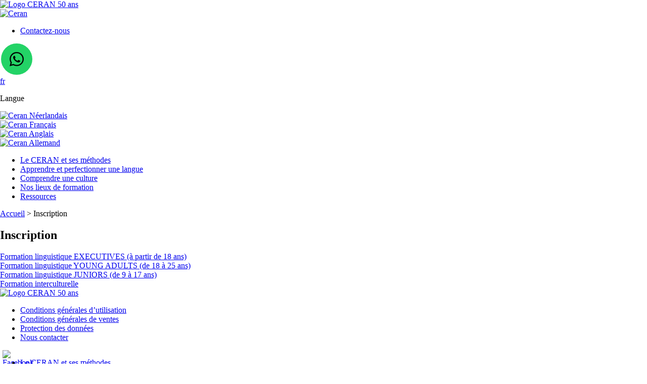

--- FILE ---
content_type: text/html; charset=UTF-8
request_url: https://www.ceran.com/fr/inscription/
body_size: 25949
content:
<!doctype html>
<html lang="fr-FR">
<head>
	<meta charset="UTF-8">
	<meta name="viewport" content="width=device-width, initial-scale=1">
	<meta name="google-site-verification" content="LndF-V5H60PN0xtAAcBZkMyu23goZ_7tuxwMomsIrP4" />
	<link rel="profile" href="https://gmpg.org/xfn/11">
	<link rel="preconnect" href="https://fonts.googleapis.com">
	<link rel="preconnect" href="https://fonts.gstatic.com" crossorigin>
	

	<meta name='robots' content='index, follow, max-snippet:-1, max-image-preview:large, max-video-preview:-1' />

<!-- Google Tag Manager for WordPress by gtm4wp.com -->
<script data-cfasync="false" data-pagespeed-no-defer>
	var gtm4wp_datalayer_name = "dataLayer";
	var dataLayer = dataLayer || [];
</script>
<!-- End Google Tag Manager for WordPress by gtm4wp.com -->
	<!-- This site is optimized with the Yoast SEO plugin v26.6 - https://yoast.com/wordpress/plugins/seo/ -->
	<title>Inscription - Ceran</title><link rel="preload" as="style" href="https://fonts.googleapis.com/css2?family=Montserrat:wght@500&#038;display=swap" /><link rel="stylesheet" href="https://fonts.googleapis.com/css2?family=Montserrat:wght@500&#038;display=swap" media="print" onload="this.media='all'" /><noscript><link rel="stylesheet" href="https://fonts.googleapis.com/css2?family=Montserrat:wght@500&#038;display=swap" /></noscript>
	<link rel="canonical" href="https://www.ceran.com/fr/inscription/" />
	<meta property="og:locale" content="fr_FR" />
	<meta property="og:type" content="article" />
	<meta property="og:title" content="Inscription - Ceran" />
	<meta property="og:description" content="Inscription" />
	<meta property="og:url" content="https://www.ceran.com/fr/inscription/" />
	<meta property="og:site_name" content="Ceran" />
	<meta property="article:modified_time" content="2022-03-10T13:40:19+00:00" />
	<meta name="twitter:card" content="summary_large_image" />
	<script type="application/ld+json" class="yoast-schema-graph">{"@context":"https://schema.org","@graph":[{"@type":"WebPage","@id":"https://www.ceran.com/fr/inscription/","url":"https://www.ceran.com/fr/inscription/","name":"Inscription - Ceran","isPartOf":{"@id":"https://www.ceran.com/fr/#website"},"datePublished":"2022-02-15T16:23:10+00:00","dateModified":"2022-03-10T13:40:19+00:00","breadcrumb":{"@id":"https://www.ceran.com/fr/inscription/#breadcrumb"},"inLanguage":"fr-FR","potentialAction":[{"@type":"ReadAction","target":["https://www.ceran.com/fr/inscription/"]}]},{"@type":"BreadcrumbList","@id":"https://www.ceran.com/fr/inscription/#breadcrumb","itemListElement":[{"@type":"ListItem","position":1,"name":"Accueil","item":"https://www.ceran.com/fr/"},{"@type":"ListItem","position":2,"name":"Inscription"}]},{"@type":"WebSite","@id":"https://www.ceran.com/fr/#website","url":"https://www.ceran.com/fr/","name":"Ceran","description":"Des formations linguistiques et interculturelles qui vous ouvrent de nouveaux horizons","publisher":{"@id":"https://www.ceran.com/fr/#organization"},"potentialAction":[{"@type":"SearchAction","target":{"@type":"EntryPoint","urlTemplate":"https://www.ceran.com/fr/?s={search_term_string}"},"query-input":{"@type":"PropertyValueSpecification","valueRequired":true,"valueName":"search_term_string"}}],"inLanguage":"fr-FR"},{"@type":"Organization","@id":"https://www.ceran.com/fr/#organization","name":"Ceran","url":"https://www.ceran.com/fr/","logo":{"@type":"ImageObject","inLanguage":"fr-FR","@id":"https://www.ceran.com/fr/#/schema/logo/image/","url":"https://www.ceran.com/wp-content/uploads/2025/04/Logo-CERAN-50-ans-250-x-250-px.png","contentUrl":"https://www.ceran.com/wp-content/uploads/2025/04/Logo-CERAN-50-ans-250-x-250-px.png","width":250,"height":250,"caption":"Ceran"},"image":{"@id":"https://www.ceran.com/fr/#/schema/logo/image/"}}]}</script>
	<!-- / Yoast SEO plugin. -->


<meta name="description" content="Inscription">
<meta name="robots" content="index, follow, max-snippet:-1, max-image-preview:large, max-video-preview:-1">
<link rel="canonical" href="https://www.ceran.com/fr/inscription/">
<meta property="og:url" content="https://www.ceran.com/fr/inscription/">
<meta property="og:site_name" content="Ceran">
<meta property="og:locale" content="fr_FR">
<meta property="og:locale:alternate" content="en_US">
<meta property="og:locale:alternate" content="nl_NL">
<meta property="og:locale:alternate" content="de_DE">
<meta property="og:type" content="article">
<meta property="article:author" content="">
<meta property="article:publisher" content="">
<meta property="og:title" content="Inscription - Ceran">
<meta property="og:description" content="Inscription">
<meta property="fb:pages" content="">
<meta property="fb:admins" content="">
<meta property="fb:app_id" content="">
<meta name="twitter:card" content="summary">
<meta name="twitter:site" content="">
<meta name="twitter:creator" content="">
<meta name="twitter:title" content="Inscription - Ceran">
<meta name="twitter:description" content="Inscription">
<link rel='dns-prefetch' href='//js-eu1.hs-scripts.com' />
<link rel='dns-prefetch' href='//connect.facebook.net' />
<link href='https://fonts.gstatic.com' crossorigin rel='preconnect' />
<link rel="alternate" type="application/rss+xml" title="Ceran &raquo; Flux" href="https://www.ceran.com/fr/feed/" />
<link rel="alternate" type="application/rss+xml" title="Ceran &raquo; Flux des commentaires" href="https://www.ceran.com/fr/comments/feed/" />
<link rel="alternate" title="oEmbed (JSON)" type="application/json+oembed" href="https://www.ceran.com/fr/wp-json/oembed/1.0/embed?url=https%3A%2F%2Fwww.ceran.com%2Ffr%2Finscription%2F" />
<link rel="alternate" title="oEmbed (XML)" type="text/xml+oembed" href="https://www.ceran.com/fr/wp-json/oembed/1.0/embed?url=https%3A%2F%2Fwww.ceran.com%2Ffr%2Finscription%2F&#038;format=xml" />
<style id='wp-img-auto-sizes-contain-inline-css'>
img:is([sizes=auto i],[sizes^="auto," i]){contain-intrinsic-size:3000px 1500px}
/*# sourceURL=wp-img-auto-sizes-contain-inline-css */
</style>
<link data-minify="1" rel='stylesheet' id='rm_material_icons-css' href='https://www.ceran.com/wp-content/cache/min/1/wp-content/plugins/custom-registration-form-builder-with-submission-manager/admin/css/material-icons.css?ver=1767157403' media='all' />
<link rel='stylesheet' id='aol-jquery-ui-css' href='https://www.ceran.com/wp-content/plugins/apply-online/public/css/jquery-ui.min.css?ver=6.9' media='all' />
<link data-minify="1" rel='stylesheet' id='apply-online-css' href='https://www.ceran.com/wp-content/cache/min/1/wp-content/plugins/apply-online/public/css/applyonline-public.css?ver=1767157403' media='all' />
<style id='wp-emoji-styles-inline-css'>

	img.wp-smiley, img.emoji {
		display: inline !important;
		border: none !important;
		box-shadow: none !important;
		height: 1em !important;
		width: 1em !important;
		margin: 0 0.07em !important;
		vertical-align: -0.1em !important;
		background: none !important;
		padding: 0 !important;
	}
/*# sourceURL=wp-emoji-styles-inline-css */
</style>
<style id='classic-theme-styles-inline-css'>
/*! This file is auto-generated */
.wp-block-button__link{color:#fff;background-color:#32373c;border-radius:9999px;box-shadow:none;text-decoration:none;padding:calc(.667em + 2px) calc(1.333em + 2px);font-size:1.125em}.wp-block-file__button{background:#32373c;color:#fff;text-decoration:none}
/*# sourceURL=/wp-includes/css/classic-themes.min.css */
</style>
<style id='safe-svg-svg-icon-style-inline-css'>
.safe-svg-cover{text-align:center}.safe-svg-cover .safe-svg-inside{display:inline-block;max-width:100%}.safe-svg-cover svg{fill:currentColor;height:100%;max-height:100%;max-width:100%;width:100%}

/*# sourceURL=https://www.ceran.com/wp-content/plugins/safe-svg/dist/safe-svg-block-frontend.css */
</style>
<style id='global-styles-inline-css'>
:root{--wp--preset--aspect-ratio--square: 1;--wp--preset--aspect-ratio--4-3: 4/3;--wp--preset--aspect-ratio--3-4: 3/4;--wp--preset--aspect-ratio--3-2: 3/2;--wp--preset--aspect-ratio--2-3: 2/3;--wp--preset--aspect-ratio--16-9: 16/9;--wp--preset--aspect-ratio--9-16: 9/16;--wp--preset--color--black: #000000;--wp--preset--color--cyan-bluish-gray: #abb8c3;--wp--preset--color--white: #ffffff;--wp--preset--color--pale-pink: #f78da7;--wp--preset--color--vivid-red: #cf2e2e;--wp--preset--color--luminous-vivid-orange: #ff6900;--wp--preset--color--luminous-vivid-amber: #fcb900;--wp--preset--color--light-green-cyan: #7bdcb5;--wp--preset--color--vivid-green-cyan: #00d084;--wp--preset--color--pale-cyan-blue: #8ed1fc;--wp--preset--color--vivid-cyan-blue: #0693e3;--wp--preset--color--vivid-purple: #9b51e0;--wp--preset--gradient--vivid-cyan-blue-to-vivid-purple: linear-gradient(135deg,rgb(6,147,227) 0%,rgb(155,81,224) 100%);--wp--preset--gradient--light-green-cyan-to-vivid-green-cyan: linear-gradient(135deg,rgb(122,220,180) 0%,rgb(0,208,130) 100%);--wp--preset--gradient--luminous-vivid-amber-to-luminous-vivid-orange: linear-gradient(135deg,rgb(252,185,0) 0%,rgb(255,105,0) 100%);--wp--preset--gradient--luminous-vivid-orange-to-vivid-red: linear-gradient(135deg,rgb(255,105,0) 0%,rgb(207,46,46) 100%);--wp--preset--gradient--very-light-gray-to-cyan-bluish-gray: linear-gradient(135deg,rgb(238,238,238) 0%,rgb(169,184,195) 100%);--wp--preset--gradient--cool-to-warm-spectrum: linear-gradient(135deg,rgb(74,234,220) 0%,rgb(151,120,209) 20%,rgb(207,42,186) 40%,rgb(238,44,130) 60%,rgb(251,105,98) 80%,rgb(254,248,76) 100%);--wp--preset--gradient--blush-light-purple: linear-gradient(135deg,rgb(255,206,236) 0%,rgb(152,150,240) 100%);--wp--preset--gradient--blush-bordeaux: linear-gradient(135deg,rgb(254,205,165) 0%,rgb(254,45,45) 50%,rgb(107,0,62) 100%);--wp--preset--gradient--luminous-dusk: linear-gradient(135deg,rgb(255,203,112) 0%,rgb(199,81,192) 50%,rgb(65,88,208) 100%);--wp--preset--gradient--pale-ocean: linear-gradient(135deg,rgb(255,245,203) 0%,rgb(182,227,212) 50%,rgb(51,167,181) 100%);--wp--preset--gradient--electric-grass: linear-gradient(135deg,rgb(202,248,128) 0%,rgb(113,206,126) 100%);--wp--preset--gradient--midnight: linear-gradient(135deg,rgb(2,3,129) 0%,rgb(40,116,252) 100%);--wp--preset--font-size--small: 13px;--wp--preset--font-size--medium: 20px;--wp--preset--font-size--large: 36px;--wp--preset--font-size--x-large: 42px;--wp--preset--spacing--20: 0.44rem;--wp--preset--spacing--30: 0.67rem;--wp--preset--spacing--40: 1rem;--wp--preset--spacing--50: 1.5rem;--wp--preset--spacing--60: 2.25rem;--wp--preset--spacing--70: 3.38rem;--wp--preset--spacing--80: 5.06rem;--wp--preset--shadow--natural: 6px 6px 9px rgba(0, 0, 0, 0.2);--wp--preset--shadow--deep: 12px 12px 50px rgba(0, 0, 0, 0.4);--wp--preset--shadow--sharp: 6px 6px 0px rgba(0, 0, 0, 0.2);--wp--preset--shadow--outlined: 6px 6px 0px -3px rgb(255, 255, 255), 6px 6px rgb(0, 0, 0);--wp--preset--shadow--crisp: 6px 6px 0px rgb(0, 0, 0);}:where(.is-layout-flex){gap: 0.5em;}:where(.is-layout-grid){gap: 0.5em;}body .is-layout-flex{display: flex;}.is-layout-flex{flex-wrap: wrap;align-items: center;}.is-layout-flex > :is(*, div){margin: 0;}body .is-layout-grid{display: grid;}.is-layout-grid > :is(*, div){margin: 0;}:where(.wp-block-columns.is-layout-flex){gap: 2em;}:where(.wp-block-columns.is-layout-grid){gap: 2em;}:where(.wp-block-post-template.is-layout-flex){gap: 1.25em;}:where(.wp-block-post-template.is-layout-grid){gap: 1.25em;}.has-black-color{color: var(--wp--preset--color--black) !important;}.has-cyan-bluish-gray-color{color: var(--wp--preset--color--cyan-bluish-gray) !important;}.has-white-color{color: var(--wp--preset--color--white) !important;}.has-pale-pink-color{color: var(--wp--preset--color--pale-pink) !important;}.has-vivid-red-color{color: var(--wp--preset--color--vivid-red) !important;}.has-luminous-vivid-orange-color{color: var(--wp--preset--color--luminous-vivid-orange) !important;}.has-luminous-vivid-amber-color{color: var(--wp--preset--color--luminous-vivid-amber) !important;}.has-light-green-cyan-color{color: var(--wp--preset--color--light-green-cyan) !important;}.has-vivid-green-cyan-color{color: var(--wp--preset--color--vivid-green-cyan) !important;}.has-pale-cyan-blue-color{color: var(--wp--preset--color--pale-cyan-blue) !important;}.has-vivid-cyan-blue-color{color: var(--wp--preset--color--vivid-cyan-blue) !important;}.has-vivid-purple-color{color: var(--wp--preset--color--vivid-purple) !important;}.has-black-background-color{background-color: var(--wp--preset--color--black) !important;}.has-cyan-bluish-gray-background-color{background-color: var(--wp--preset--color--cyan-bluish-gray) !important;}.has-white-background-color{background-color: var(--wp--preset--color--white) !important;}.has-pale-pink-background-color{background-color: var(--wp--preset--color--pale-pink) !important;}.has-vivid-red-background-color{background-color: var(--wp--preset--color--vivid-red) !important;}.has-luminous-vivid-orange-background-color{background-color: var(--wp--preset--color--luminous-vivid-orange) !important;}.has-luminous-vivid-amber-background-color{background-color: var(--wp--preset--color--luminous-vivid-amber) !important;}.has-light-green-cyan-background-color{background-color: var(--wp--preset--color--light-green-cyan) !important;}.has-vivid-green-cyan-background-color{background-color: var(--wp--preset--color--vivid-green-cyan) !important;}.has-pale-cyan-blue-background-color{background-color: var(--wp--preset--color--pale-cyan-blue) !important;}.has-vivid-cyan-blue-background-color{background-color: var(--wp--preset--color--vivid-cyan-blue) !important;}.has-vivid-purple-background-color{background-color: var(--wp--preset--color--vivid-purple) !important;}.has-black-border-color{border-color: var(--wp--preset--color--black) !important;}.has-cyan-bluish-gray-border-color{border-color: var(--wp--preset--color--cyan-bluish-gray) !important;}.has-white-border-color{border-color: var(--wp--preset--color--white) !important;}.has-pale-pink-border-color{border-color: var(--wp--preset--color--pale-pink) !important;}.has-vivid-red-border-color{border-color: var(--wp--preset--color--vivid-red) !important;}.has-luminous-vivid-orange-border-color{border-color: var(--wp--preset--color--luminous-vivid-orange) !important;}.has-luminous-vivid-amber-border-color{border-color: var(--wp--preset--color--luminous-vivid-amber) !important;}.has-light-green-cyan-border-color{border-color: var(--wp--preset--color--light-green-cyan) !important;}.has-vivid-green-cyan-border-color{border-color: var(--wp--preset--color--vivid-green-cyan) !important;}.has-pale-cyan-blue-border-color{border-color: var(--wp--preset--color--pale-cyan-blue) !important;}.has-vivid-cyan-blue-border-color{border-color: var(--wp--preset--color--vivid-cyan-blue) !important;}.has-vivid-purple-border-color{border-color: var(--wp--preset--color--vivid-purple) !important;}.has-vivid-cyan-blue-to-vivid-purple-gradient-background{background: var(--wp--preset--gradient--vivid-cyan-blue-to-vivid-purple) !important;}.has-light-green-cyan-to-vivid-green-cyan-gradient-background{background: var(--wp--preset--gradient--light-green-cyan-to-vivid-green-cyan) !important;}.has-luminous-vivid-amber-to-luminous-vivid-orange-gradient-background{background: var(--wp--preset--gradient--luminous-vivid-amber-to-luminous-vivid-orange) !important;}.has-luminous-vivid-orange-to-vivid-red-gradient-background{background: var(--wp--preset--gradient--luminous-vivid-orange-to-vivid-red) !important;}.has-very-light-gray-to-cyan-bluish-gray-gradient-background{background: var(--wp--preset--gradient--very-light-gray-to-cyan-bluish-gray) !important;}.has-cool-to-warm-spectrum-gradient-background{background: var(--wp--preset--gradient--cool-to-warm-spectrum) !important;}.has-blush-light-purple-gradient-background{background: var(--wp--preset--gradient--blush-light-purple) !important;}.has-blush-bordeaux-gradient-background{background: var(--wp--preset--gradient--blush-bordeaux) !important;}.has-luminous-dusk-gradient-background{background: var(--wp--preset--gradient--luminous-dusk) !important;}.has-pale-ocean-gradient-background{background: var(--wp--preset--gradient--pale-ocean) !important;}.has-electric-grass-gradient-background{background: var(--wp--preset--gradient--electric-grass) !important;}.has-midnight-gradient-background{background: var(--wp--preset--gradient--midnight) !important;}.has-small-font-size{font-size: var(--wp--preset--font-size--small) !important;}.has-medium-font-size{font-size: var(--wp--preset--font-size--medium) !important;}.has-large-font-size{font-size: var(--wp--preset--font-size--large) !important;}.has-x-large-font-size{font-size: var(--wp--preset--font-size--x-large) !important;}
:where(.wp-block-post-template.is-layout-flex){gap: 1.25em;}:where(.wp-block-post-template.is-layout-grid){gap: 1.25em;}
:where(.wp-block-term-template.is-layout-flex){gap: 1.25em;}:where(.wp-block-term-template.is-layout-grid){gap: 1.25em;}
:where(.wp-block-columns.is-layout-flex){gap: 2em;}:where(.wp-block-columns.is-layout-grid){gap: 2em;}
:root :where(.wp-block-pullquote){font-size: 1.5em;line-height: 1.6;}
/*# sourceURL=global-styles-inline-css */
</style>
<link data-minify="1" rel='stylesheet' id='dashicons-css' href='https://www.ceran.com/wp-content/cache/min/1/wp-includes/css/dashicons.min.css?ver=1767157403' media='all' />
<link data-minify="1" rel='stylesheet' id='SFSImainCss-css' href='https://www.ceran.com/wp-content/cache/min/1/wp-content/plugins/ultimate-social-media-icons/css/sfsi-style.css?ver=1767157404' media='all' />
<link rel='stylesheet' id='wpml-legacy-horizontal-list-0-css' href='https://www.ceran.com/wp-content/plugins/sitepress-multilingual-cms/templates/language-switchers/legacy-list-horizontal/style.min.css?ver=1' media='all' />
<style id='wpml-legacy-horizontal-list-0-inline-css'>
.wpml-ls-statics-footer a, .wpml-ls-statics-footer .wpml-ls-sub-menu a, .wpml-ls-statics-footer .wpml-ls-sub-menu a:link, .wpml-ls-statics-footer li:not(.wpml-ls-current-language) .wpml-ls-link, .wpml-ls-statics-footer li:not(.wpml-ls-current-language) .wpml-ls-link:link {color:#444444;background-color:#ffffff;}.wpml-ls-statics-footer .wpml-ls-sub-menu a:hover,.wpml-ls-statics-footer .wpml-ls-sub-menu a:focus, .wpml-ls-statics-footer .wpml-ls-sub-menu a:link:hover, .wpml-ls-statics-footer .wpml-ls-sub-menu a:link:focus {color:#000000;background-color:#eeeeee;}.wpml-ls-statics-footer .wpml-ls-current-language > a {color:#444444;background-color:#ffffff;}.wpml-ls-statics-footer .wpml-ls-current-language:hover>a, .wpml-ls-statics-footer .wpml-ls-current-language>a:focus {color:#000000;background-color:#eeeeee;}
/*# sourceURL=wpml-legacy-horizontal-list-0-inline-css */
</style>
<link rel='stylesheet' id='bookly-ladda.min.css-css' href='https://www.ceran.com/wp-content/plugins/bookly-responsive-appointment-booking-tool/frontend/resources/css/ladda.min.css?ver=26.1' media='all' />
<link data-minify="1" rel='stylesheet' id='bookly-tailwind.css-css' href='https://www.ceran.com/wp-content/cache/min/1/wp-content/plugins/bookly-responsive-appointment-booking-tool/backend/resources/tailwind/tailwind.css?ver=1767157404' media='all' />
<link data-minify="1" rel='stylesheet' id='bookly-modern-booking-form-calendar.css-css' href='https://www.ceran.com/wp-content/cache/min/1/wp-content/plugins/bookly-responsive-appointment-booking-tool/frontend/resources/css/modern-booking-form-calendar.css?ver=1767157404' media='all' />
<link data-minify="1" rel='stylesheet' id='bookly-bootstrap-icons.min.css-css' href='https://www.ceran.com/wp-content/cache/min/1/wp-content/plugins/bookly-responsive-appointment-booking-tool/frontend/resources/css/bootstrap-icons.min.css?ver=1767157404' media='all' />
<link data-minify="1" rel='stylesheet' id='bookly-intlTelInput.css-css' href='https://www.ceran.com/wp-content/cache/min/1/wp-content/plugins/bookly-responsive-appointment-booking-tool/frontend/resources/css/intlTelInput.css?ver=1767157404' media='all' />
<link data-minify="1" rel='stylesheet' id='bookly-bookly-main.css-css' href='https://www.ceran.com/wp-content/cache/min/1/wp-content/plugins/bookly-responsive-appointment-booking-tool/frontend/resources/css/bookly-main.css?ver=1767157404' media='all' />
<link rel='stylesheet' id='bookly-bootstrap.min.css-css' href='https://www.ceran.com/wp-content/plugins/bookly-responsive-appointment-booking-tool/backend/resources/bootstrap/css/bootstrap.min.css?ver=26.1' media='all' />
<link data-minify="1" rel='stylesheet' id='bookly-customer-profile.css-css' href='https://www.ceran.com/wp-content/cache/min/1/wp-content/plugins/bookly-addon-pro/frontend/modules/customer_profile/resources/css/customer-profile.css?ver=1767157404' media='all' />
<link data-minify="1" rel='stylesheet' id='_s-style-css' href='https://www.ceran.com/wp-content/cache/min/1/wp-content/themes/ceran/dist/style.css?ver=1767157404' media='all' />
<link rel='stylesheet' id='elementor-frontend-css' href='https://www.ceran.com/wp-content/plugins/elementor/assets/css/frontend.min.css?ver=3.33.4' media='all' />
<link rel='stylesheet' id='widget-heading-css' href='https://www.ceran.com/wp-content/plugins/elementor/assets/css/widget-heading.min.css?ver=3.33.4' media='all' />
<link rel='stylesheet' id='e-animation-fadeInDown-css' href='https://www.ceran.com/wp-content/plugins/elementor/assets/lib/animations/styles/fadeInDown.min.css?ver=3.33.4' media='all' />
<link rel='stylesheet' id='e-popup-css' href='https://www.ceran.com/wp-content/plugins/elementor-pro/assets/css/conditionals/popup.min.css?ver=3.34.0' media='all' />
<link data-minify="1" rel='stylesheet' id='elementor-icons-css' href='https://www.ceran.com/wp-content/cache/min/1/wp-content/plugins/elementor/assets/lib/eicons/css/elementor-icons.min.css?ver=1767157404' media='all' />
<link rel='stylesheet' id='elementor-post-5-css' href='https://www.ceran.com/wp-content/uploads/elementor/css/post-5.css?ver=1767157403' media='all' />
<link data-minify="1" rel='stylesheet' id='juicer-elementor-editor-css' href='https://www.ceran.com/wp-content/cache/min/1/wp-content/plugins/juicer/includes/elementor/juicer-elementor.css?ver=1767157404' media='all' />
<link rel='stylesheet' id='uael-frontend-css' href='https://www.ceran.com/wp-content/plugins/ultimate-elementor/assets/min-css/uael-frontend.min.css?ver=1.36.37' media='all' />
<link rel='stylesheet' id='elementor-post-71470-css' href='https://www.ceran.com/wp-content/uploads/elementor/css/post-71470.css?ver=1767157403' media='all' />
<link data-minify="1" rel='stylesheet' id='custom-registration-form-builder-with-submission-manager/registration_magic.php-css' href='https://www.ceran.com/wp-content/cache/min/1/wp-content/plugins/custom-registration-form-builder-with-submission-manager/public/css/style_rm_front_end.css?ver=1767157404' media='all' />
<link data-minify="1" rel='stylesheet' id='rm-form-revamp-theme-css' href='https://www.ceran.com/wp-content/cache/min/1/wp-content/plugins/custom-registration-form-builder-with-submission-manager/public/css/rm-form-theme-default.css?ver=1767157404' media='all' />
<link data-minify="1" rel='stylesheet' id='rm-form-revamp-style-css' href='https://www.ceran.com/wp-content/cache/min/1/wp-content/plugins/custom-registration-form-builder-with-submission-manager/public/css/rm-form-common-utility.css?ver=1767157404' media='all' />
<link rel='stylesheet' id='tablepress-default-css' href='https://www.ceran.com/wp-content/tablepress-combined.min.css?ver=76' media='all' />
<link data-minify="1" rel='stylesheet' id='ecs-styles-css' href='https://www.ceran.com/wp-content/cache/min/1/wp-content/plugins/ele-custom-skin/assets/css/ecs-style.css?ver=1767157404' media='all' />
<link rel='stylesheet' id='elementor-post-626-css' href='https://www.ceran.com/wp-content/uploads/elementor/css/post-626.css?ver=1646232134' media='all' />
<link rel='stylesheet' id='elementor-post-9036-css' href='https://www.ceran.com/wp-content/uploads/elementor/css/post-9036.css?ver=1646231874' media='all' />
<link rel='stylesheet' id='elementor-post-47695-css' href='https://www.ceran.com/wp-content/uploads/elementor/css/post-47695.css?ver=1647878045' media='all' />
<link rel='stylesheet' id='elementor-post-47782-css' href='https://www.ceran.com/wp-content/uploads/elementor/css/post-47782.css?ver=1647947226' media='all' />
<link rel='stylesheet' id='elementor-post-47793-css' href='https://www.ceran.com/wp-content/uploads/elementor/css/post-47793.css?ver=1651855694' media='all' />
<link data-minify="1" rel='stylesheet' id='elementor-gf-local-robotoslab-css' href='https://www.ceran.com/wp-content/cache/min/1/wp-content/uploads/elementor/google-fonts/css/robotoslab.css?ver=1767157404' media='all' />
<link data-minify="1" rel='stylesheet' id='elementor-gf-local-montserrat-css' href='https://www.ceran.com/wp-content/cache/min/1/wp-content/uploads/elementor/google-fonts/css/montserrat.css?ver=1767157404' media='all' />
<script src="https://www.ceran.com/wp-includes/js/jquery/jquery.min.js?ver=3.7.1" id="jquery-core-js"></script>
<script src="https://www.ceran.com/wp-includes/js/jquery/jquery-migrate.min.js?ver=3.4.1" id="jquery-migrate-js"></script>
<script id="wpml-cookie-js-extra">
var wpml_cookies = {"wp-wpml_current_language":{"value":"fr","expires":1,"path":"/"}};
var wpml_cookies = {"wp-wpml_current_language":{"value":"fr","expires":1,"path":"/"}};
//# sourceURL=wpml-cookie-js-extra
</script>
<script data-minify="1" src="https://www.ceran.com/wp-content/cache/min/1/wp-content/plugins/sitepress-multilingual-cms/res/js/cookies/language-cookie.js?ver=1751373775" id="wpml-cookie-js" defer data-wp-strategy="defer"></script>
<script src="https://www.ceran.com/wp-includes/js/jquery/ui/core.min.js?ver=1.13.3" id="jquery-ui-core-js"></script>
<script src="https://www.ceran.com/wp-includes/js/jquery/ui/datepicker.min.js?ver=1.13.3" id="jquery-ui-datepicker-js"></script>
<script id="jquery-ui-datepicker-js-after">
jQuery(function(jQuery){jQuery.datepicker.setDefaults({"closeText":"Fermer","currentText":"Aujourd\u2019hui","monthNames":["janvier","f\u00e9vrier","mars","avril","mai","juin","juillet","ao\u00fbt","septembre","octobre","novembre","d\u00e9cembre"],"monthNamesShort":["Jan","F\u00e9v","Mar","Avr","Mai","Juin","Juil","Ao\u00fbt","Sep","Oct","Nov","D\u00e9c"],"nextText":"Suivant","prevText":"Pr\u00e9c\u00e9dent","dayNames":["dimanche","lundi","mardi","mercredi","jeudi","vendredi","samedi"],"dayNamesShort":["dim","lun","mar","mer","jeu","ven","sam"],"dayNamesMin":["D","L","M","M","J","V","S"],"dateFormat":"d MM yy","firstDay":1,"isRTL":false});});
//# sourceURL=jquery-ui-datepicker-js-after
</script>
<script id="apply-online-js-extra">
var aol_public = {"ajaxurl":"https://www.ceran.com/wp-admin/admin-ajax.php","date_format":"dd-mm-yy","url":"https://www.ceran.com/wp-content/plugins/apply-online","consent_text":""};
//# sourceURL=apply-online-js-extra
</script>
<script data-minify="1" src="https://www.ceran.com/wp-content/cache/min/1/wp-content/plugins/apply-online/public/js/applyonline-public.js?ver=1751373775" id="apply-online-js"></script>
<script data-minify="1" src="https://www.ceran.com/wp-content/cache/min/1/fr_FR/sdk.js?ver=1751373775" id="bookly-sdk.js-js"></script>
<script src="https://www.ceran.com/wp-content/plugins/bookly-responsive-appointment-booking-tool/frontend/resources/js/spin.min.js?ver=26.1" id="bookly-spin.min.js-js"></script>
<script id="bookly-globals-js-extra">
var BooklyL10nGlobal = {"csrf_token":"397e3e54e4","ajax_url_backend":"https://www.ceran.com/wp-admin/admin-ajax.php","ajax_url_frontend":"https://www.ceran.com/wp-admin/admin-ajax.php?lang=fr","mjsTimeFormat":"H[h]mm","datePicker":{"format":"D MMMM YYYY","monthNames":["janvier","f\u00e9vrier","mars","avril","mai","juin","juillet","ao\u00fbt","septembre","octobre","novembre","d\u00e9cembre"],"daysOfWeek":["dim","lun","mar","mer","jeu","ven","sam"],"firstDay":1,"monthNamesShort":["Jan","F\u00e9v","Mar","Avr","Mai","Juin","Juil","Ao\u00fbt","Sep","Oct","Nov","D\u00e9c"],"dayNames":["dimanche","lundi","mardi","mercredi","jeudi","vendredi","samedi"],"dayNamesShort":["dim","lun","mar","mer","jeu","ven","sam"],"meridiem":{"am":"am","pm":"pm","AM":"AM","PM":"PM"}},"dateRange":{"format":"D MMMM YYYY","applyLabel":"Appliquer","cancelLabel":"Annuler","fromLabel":"De","toLabel":"A","customRangeLabel":"D\u00e9finir p\u00e9riode","tomorrow":"Demain","today":"Aujourd'hui","anyTime":"Toutes les dates","yesterday":"Hier","last_7":"7 derniers jours","last_30":"30 derniers jours","next_7":"Les 7 prochains jours","next_30":"Les 30 prochains jours","thisMonth":"Mois en cours","nextMonth":"Mois suivant","lastMonth":"Mois dernier","firstDay":1},"l10n":{"apply":"Appliquer","cancel":"Annuler","areYouSure":"\u00cates-vous s\u00fbr ?"},"addons":["pro","custom-fields","customer-information","service-extras"],"cloud_products":"","data":{}};
//# sourceURL=bookly-globals-js-extra
</script>
<script src="https://www.ceran.com/wp-content/plugins/bookly-responsive-appointment-booking-tool/frontend/resources/js/ladda.min.js?ver=26.1" id="bookly-ladda.min.js-js"></script>
<script src="https://www.ceran.com/wp-content/plugins/bookly-responsive-appointment-booking-tool/backend/resources/js/moment.min.js?ver=26.1" id="bookly-moment.min.js-js"></script>
<script src="https://www.ceran.com/wp-content/plugins/bookly-responsive-appointment-booking-tool/frontend/resources/js/hammer.min.js?ver=26.1" id="bookly-hammer.min.js-js"></script>
<script src="https://www.ceran.com/wp-content/plugins/bookly-responsive-appointment-booking-tool/frontend/resources/js/jquery.hammer.min.js?ver=26.1" id="bookly-jquery.hammer.min.js-js"></script>
<script data-minify="1" src="https://www.ceran.com/wp-content/cache/min/1/wp-content/plugins/bookly-responsive-appointment-booking-tool/frontend/resources/js/qrcode.js?ver=1751373775" id="bookly-qrcode.js-js"></script>
<script id="bookly-bookly.min.js-js-extra">
var BooklyL10n = {"ajaxurl":"https://www.ceran.com/wp-admin/admin-ajax.php?lang=fr","csrf_token":"397e3e54e4","months":["janvier","f\u00e9vrier","mars","avril","mai","juin","juillet","ao\u00fbt","septembre","octobre","novembre","d\u00e9cembre"],"days":["dimanche","lundi","mardi","mercredi","jeudi","vendredi","samedi"],"daysShort":["dim","lun","mar","mer","jeu","ven","sam"],"monthsShort":["Jan","F\u00e9v","Mar","Avr","Mai","Juin","Juil","Ao\u00fbt","Sep","Oct","Nov","D\u00e9c"],"show_more":"Afficher plus","sessionHasExpired":"Votre session a expir\u00e9. Veuillez appuyer sur \"Ok\" pour rafra\u00eechir la page."};
//# sourceURL=bookly-bookly.min.js-js-extra
</script>
<script src="https://www.ceran.com/wp-content/plugins/bookly-responsive-appointment-booking-tool/frontend/resources/js/bookly.min.js?ver=26.1" id="bookly-bookly.min.js-js"></script>
<script src="https://www.ceran.com/wp-content/plugins/bookly-responsive-appointment-booking-tool/frontend/resources/js/intlTelInput.min.js?ver=26.1" id="bookly-intlTelInput.min.js-js"></script>
<script id="bookly-customer-profile.js-js-extra">
var BooklyCustomerProfileL10n = {"csrf_token":"397e3e54e4","show_more":"Afficher plus"};
//# sourceURL=bookly-customer-profile.js-js-extra
</script>
<script data-minify="1" src="https://www.ceran.com/wp-content/cache/min/1/wp-content/plugins/bookly-addon-pro/frontend/modules/customer_profile/resources/js/customer-profile.js?ver=1751373775" id="bookly-customer-profile.js-js"></script>
<script id="ecs_ajax_load-js-extra">
var ecs_ajax_params = {"ajaxurl":"https://www.ceran.com/wp-admin/admin-ajax.php","posts":"{\"page\":0,\"pagename\":\"inscription\",\"error\":\"\",\"m\":\"\",\"p\":0,\"post_parent\":\"\",\"subpost\":\"\",\"subpost_id\":\"\",\"attachment\":\"\",\"attachment_id\":0,\"name\":\"inscription\",\"page_id\":0,\"second\":\"\",\"minute\":\"\",\"hour\":\"\",\"day\":0,\"monthnum\":0,\"year\":0,\"w\":0,\"category_name\":\"\",\"tag\":\"\",\"cat\":\"\",\"tag_id\":\"\",\"author\":\"\",\"author_name\":\"\",\"feed\":\"\",\"tb\":\"\",\"paged\":0,\"meta_key\":\"\",\"meta_value\":\"\",\"preview\":\"\",\"s\":\"\",\"sentence\":\"\",\"title\":\"\",\"fields\":\"all\",\"menu_order\":\"\",\"embed\":\"\",\"category__in\":[],\"category__not_in\":[],\"category__and\":[],\"post__in\":[],\"post__not_in\":[],\"post_name__in\":[],\"tag__in\":[],\"tag__not_in\":[],\"tag__and\":[],\"tag_slug__in\":[],\"tag_slug__and\":[],\"post_parent__in\":[],\"post_parent__not_in\":[],\"author__in\":[],\"author__not_in\":[],\"search_columns\":[],\"post_type\":[\"post\",\"page\",\"e-landing-page\"],\"ignore_sticky_posts\":false,\"suppress_filters\":false,\"cache_results\":true,\"update_post_term_cache\":true,\"update_menu_item_cache\":false,\"lazy_load_term_meta\":true,\"update_post_meta_cache\":true,\"posts_per_page\":10,\"nopaging\":false,\"comments_per_page\":\"50\",\"no_found_rows\":false,\"order\":\"DESC\"}"};
//# sourceURL=ecs_ajax_load-js-extra
</script>
<script data-minify="1" src="https://www.ceran.com/wp-content/cache/min/1/wp-content/plugins/ele-custom-skin/assets/js/ecs_ajax_pagination.js?ver=1751373775" id="ecs_ajax_load-js"></script>
<script data-minify="1" src="https://www.ceran.com/wp-content/cache/min/1/wp-content/plugins/ele-custom-skin/assets/js/ecs.js?ver=1751373775" id="ecs-script-js"></script>
<link rel="https://api.w.org/" href="https://www.ceran.com/fr/wp-json/" /><link rel="alternate" title="JSON" type="application/json" href="https://www.ceran.com/fr/wp-json/wp/v2/pages/8357" /><link rel="EditURI" type="application/rsd+xml" title="RSD" href="https://www.ceran.com/xmlrpc.php?rsd" />
<meta name="generator" content="WordPress 6.9" />
<link rel='shortlink' href='https://www.ceran.com/fr/?p=8357' />
<meta name="generator" content="WPML ver:4.8.6 stt:37,1,4,3;" />
<script type="text/javascript">var ajaxurl = "https://www.ceran.com/wp-admin/admin-ajax.php";</script><meta name="facebook-domain-verification" content="h0llfbezdm1aci4n1f5hmg73jjij6h" />			<!-- DO NOT COPY THIS SNIPPET! Start of Page Analytics Tracking for HubSpot WordPress plugin v11.3.33-->
			<script class="hsq-set-content-id" data-content-id="standard-page">
				var _hsq = _hsq || [];
				_hsq.push(["setContentType", "standard-page"]);
			</script>
			<!-- DO NOT COPY THIS SNIPPET! End of Page Analytics Tracking for HubSpot WordPress plugin -->
			<meta name="follow.[base64]" content="dR5U9yYDHpqUb2n5Aefw"/>
<!-- Google Tag Manager for WordPress by gtm4wp.com -->
<!-- GTM Container placement set to automatic -->
<script data-cfasync="false" data-pagespeed-no-defer>
	var dataLayer_content = {"pagePostType":"page","pagePostType2":"single-page","pagePostAuthor":"axome"};
	dataLayer.push( dataLayer_content );
</script>
<script data-cfasync="false" data-pagespeed-no-defer>
(function(w,d,s,l,i){w[l]=w[l]||[];w[l].push({'gtm.start':
new Date().getTime(),event:'gtm.js'});var f=d.getElementsByTagName(s)[0],
j=d.createElement(s),dl=l!='dataLayer'?'&l='+l:'';j.async=true;j.src=
'//www.googletagmanager.com/gtm.js?id='+i+dl;f.parentNode.insertBefore(j,f);
})(window,document,'script','dataLayer','GTM-54THK6T');
</script>
<!-- End Google Tag Manager for WordPress by gtm4wp.com --><link rel="shortcut icon" type="image/x-icon" href="https://www.ceran.com/wp-content/themes/ceran/images/favicon.ico" /><meta name="generator" content="Elementor 3.33.4; features: additional_custom_breakpoints; settings: css_print_method-external, google_font-enabled, font_display-auto">
			<style>
				.e-con.e-parent:nth-of-type(n+4):not(.e-lazyloaded):not(.e-no-lazyload),
				.e-con.e-parent:nth-of-type(n+4):not(.e-lazyloaded):not(.e-no-lazyload) * {
					background-image: none !important;
				}
				@media screen and (max-height: 1024px) {
					.e-con.e-parent:nth-of-type(n+3):not(.e-lazyloaded):not(.e-no-lazyload),
					.e-con.e-parent:nth-of-type(n+3):not(.e-lazyloaded):not(.e-no-lazyload) * {
						background-image: none !important;
					}
				}
				@media screen and (max-height: 640px) {
					.e-con.e-parent:nth-of-type(n+2):not(.e-lazyloaded):not(.e-no-lazyload),
					.e-con.e-parent:nth-of-type(n+2):not(.e-lazyloaded):not(.e-no-lazyload) * {
						background-image: none !important;
					}
				}
			</style>
			
	<!-- Google Tag Manager -->
<script>(function(w,d,s,l,i){w[l]=w[l]||[];w[l].push({'gtm.start':
new Date().getTime(),event:'gtm.js'});var f=d.getElementsByTagName(s)[0],
j=d.createElement(s),dl=l!='dataLayer'?'&amp;l='+l:'';j.async=true;j.src=
'https://www.googletagmanager.com/gtm.js?id='+i+dl;f.parentNode.insertBefore(j,f);
})(window,document,'script','dataLayer','GTM-54THK6T');</script>
<!-- End Google Tag Manager -->
				<!-- Meta Pixel Code -->
<script>
!function(f,b,e,v,n,t,s)
{if(f.fbq)return;n=f.fbq=function(){n.callMethod?
n.callMethod.apply(n,arguments):n.queue.push(arguments)};
if(!f._fbq)f._fbq=n;n.push=n;n.loaded=!0;n.version='2.0';
n.queue=[];t=b.createElement(e);t.async=!0;
t.src=v;s=b.getElementsByTagName(e)[0];
s.parentNode.insertBefore(t,s)}(window, document,'script',
'https://connect.facebook.net/en_US/fbevents.js');
fbq('init', '1590495011594074');
fbq('track', 'PageView');
</script>
<noscript><img height="1" width="1" style="display:none"
src="https://www.facebook.com/tr?id=1590495011594074&ev=PageView&noscript=1"
/></noscript>
<!-- End Meta Pixel Code -->			<style id="wpsp-style-frontend"></style>
			<link rel="icon" href="https://www.ceran.com/wp-content/uploads/2025/07/Logo-CERAN-16-x-16-pixels.svg" sizes="32x32" />
<link rel="icon" href="https://www.ceran.com/wp-content/uploads/2025/07/Logo-CERAN-16-x-16-pixels.svg" sizes="192x192" />
<link rel="apple-touch-icon" href="https://www.ceran.com/wp-content/uploads/2025/07/Logo-CERAN-16-x-16-pixels.svg" />
<meta name="msapplication-TileImage" content="https://www.ceran.com/wp-content/uploads/2025/07/Logo-CERAN-16-x-16-pixels.svg" />
		<style id="wp-custom-css">
			.boutonform {
 box-sizing: border-box;

/* Auto layout */

display: flex;
flex-direction: row;
align-items: center;
padding: 8px 16px 8px 16px;
	grid-column: 1/5 ;

/* black/00 */

background: #FFFFFF;
/* black/100 */

border: 1px solid #000000;
}

/** Start Block Kit CSS: 141-3-1d55f1e76be9fb1a8d9de88accbe962f **/

.envato-kit-138-bracket .elementor-widget-container > *:before{
	content:"[";
	color:#ffab00;
	display:inline-block;
	margin-right:4px;
	line-height:1em;
	position:relative;
	top:-1px;
}

.envato-kit-138-bracket .elementor-widget-container > *:after{
	content:"]";
	color:#ffab00;
	display:inline-block;
	margin-left:4px;
	line-height:1em;
	position:relative;
	top:-1px;
}

/** End Block Kit CSS: 141-3-1d55f1e76be9fb1a8d9de88accbe962f **/



/** Start Block Kit CSS: 142-3-a175df65179b9ef6a5ca9f1b2c0202b9 **/

.envato-block__preview{
	overflow: visible;
}

/* Border Radius */
.envato-kit-139-accordion .elementor-widget-container{
	border-radius: 10px !important;
}
.envato-kit-139-map iframe,
.envato-kit-139-slider .slick-slide,
.envato-kit-139-flipbox .elementor-flip-box div{
		border-radius: 10px !important;

}


/** End Block Kit CSS: 142-3-a175df65179b9ef6a5ca9f1b2c0202b9 **/



/** Start Block Kit CSS: 144-3-3a7d335f39a8579c20cdf02f8d462582 **/

.envato-block__preview{overflow: visible;}

/* Envato Kit 141 Custom Styles - Applied to the element under Advanced */

.elementor-headline-animation-type-drop-in .elementor-headline-dynamic-wrapper{
	text-align: center;
}
.envato-kit-141-top-0 h1,
.envato-kit-141-top-0 h2,
.envato-kit-141-top-0 h3,
.envato-kit-141-top-0 h4,
.envato-kit-141-top-0 h5,
.envato-kit-141-top-0 h6,
.envato-kit-141-top-0 p {
	margin-top: 0;
}

.envato-kit-141-newsletter-inline .elementor-field-textual.elementor-size-md {
	padding-left: 1.5rem;
	padding-right: 1.5rem;
}

.envato-kit-141-bottom-0 p {
	margin-bottom: 0;
}

.envato-kit-141-bottom-8 .elementor-price-list .elementor-price-list-item .elementor-price-list-header {
	margin-bottom: .5rem;
}

.envato-kit-141.elementor-widget-testimonial-carousel.elementor-pagination-type-bullets .swiper-container {
	padding-bottom: 52px;
}

.envato-kit-141-display-inline {
	display: inline-block;
}

.envato-kit-141 .elementor-slick-slider ul.slick-dots {
	bottom: -40px;
}

/** End Block Kit CSS: 144-3-3a7d335f39a8579c20cdf02f8d462582 **/



/** Start Block Kit CSS: 143-3-7969bb877702491bc5ca272e536ada9d **/

.envato-block__preview{overflow: visible;}
/* Material Button Click Effect */
.envato-kit-140-material-hit .menu-item a,
.envato-kit-140-material-button .elementor-button{
  background-position: center;
  transition: background 0.8s;
}
.envato-kit-140-material-hit .menu-item a:hover,
.envato-kit-140-material-button .elementor-button:hover{
  background: radial-gradient(circle, transparent 1%, #fff 1%) center/15000%;
}
.envato-kit-140-material-hit .menu-item a:active,
.envato-kit-140-material-button .elementor-button:active{
  background-color: #FFF;
  background-size: 100%;
  transition: background 0s;
}

/* Field Shadow */
.envato-kit-140-big-shadow-form .elementor-field-textual{
	box-shadow: 0 20px 30px rgba(0,0,0, .05);
}

/* FAQ */
.envato-kit-140-faq .elementor-accordion .elementor-accordion-item{
	border-width: 0 0 1px !important;
}

/* Scrollable Columns */
.envato-kit-140-scrollable{
	 height: 100%;
   overflow: auto;
   overflow-x: hidden;
}

/* ImageBox: No Space */
.envato-kit-140-imagebox-nospace:hover{
	transform: scale(1.1);
	transition: all 0.3s;
}
.envato-kit-140-imagebox-nospace figure{
	line-height: 0;
}

.envato-kit-140-slide .elementor-slide-content{
	background: #FFF;
	margin-left: -60px;
	padding: 1em;
}
.envato-kit-140-carousel .slick-active:not(.slick-current)  img{
	padding: 20px !important;
	transition: all .9s;
}

/** End Block Kit CSS: 143-3-7969bb877702491bc5ca272e536ada9d **/



/** Start Block Kit CSS: 136-3-fc37602abad173a9d9d95d89bbe6bb80 **/

.envato-block__preview{overflow: visible !important;}

/** End Block Kit CSS: 136-3-fc37602abad173a9d9d95d89bbe6bb80 **/



/** Start Block Kit CSS: 105-3-0fb64e69c49a8e10692d28840c54ef95 **/

.envato-kit-102-phone-overlay {
	position: absolute !important;
	display: block !important;
	top: 0%;
	left: 0%;
	right: 0%;
	margin: auto;
	z-index: 1;
}

/** End Block Kit CSS: 105-3-0fb64e69c49a8e10692d28840c54ef95 **/



/** Start Block Kit CSS: 71-3-d415519effd9e11f35d2438c58ea7ebf **/

.envato-block__preview{overflow: visible;}

/** End Block Kit CSS: 71-3-d415519effd9e11f35d2438c58ea7ebf **/



/** Start Block Kit CSS: 69-3-4f8cfb8a1a68ec007f2be7a02bdeadd9 **/

.envato-kit-66-menu .e--pointer-framed .elementor-item:before{
	border-radius:1px;
}

.envato-kit-66-subscription-form .elementor-form-fields-wrapper{
	position:relative;
}

.envato-kit-66-subscription-form .elementor-form-fields-wrapper .elementor-field-type-submit{
	position:static;
}

.envato-kit-66-subscription-form .elementor-form-fields-wrapper .elementor-field-type-submit button{
	position: absolute;
    top: 50%;
    right: 6px;
    transform: translate(0, -50%);
		-moz-transform: translate(0, -50%);
		-webmit-transform: translate(0, -50%);
}

.envato-kit-66-testi-slider .elementor-testimonial__footer{
	margin-top: -60px !important;
	z-index: 99;
  position: relative;
}

.envato-kit-66-featured-slider .elementor-slides .slick-prev{
	width:50px;
	height:50px;
	background-color:#ffffff !important;
	transform:rotate(45deg);
	-moz-transform:rotate(45deg);
	-webkit-transform:rotate(45deg);
	left:-25px !important;
	-webkit-box-shadow: 0px 1px 2px 1px rgba(0,0,0,0.32);
	-moz-box-shadow: 0px 1px 2px 1px rgba(0,0,0,0.32);
	box-shadow: 0px 1px 2px 1px rgba(0,0,0,0.32);
}

.envato-kit-66-featured-slider .elementor-slides .slick-prev:before{
	display:block;
	margin-top:0px;
	margin-left:0px;
	transform:rotate(-45deg);
	-moz-transform:rotate(-45deg);
	-webkit-transform:rotate(-45deg);
}

.envato-kit-66-featured-slider .elementor-slides .slick-next{
	width:50px;
	height:50px;
	background-color:#ffffff !important;
	transform:rotate(45deg);
	-moz-transform:rotate(45deg);
	-webkit-transform:rotate(45deg);
	right:-25px !important;
	-webkit-box-shadow: 0px 1px 2px 1px rgba(0,0,0,0.32);
	-moz-box-shadow: 0px 1px 2px 1px rgba(0,0,0,0.32);
	box-shadow: 0px 1px 2px 1px rgba(0,0,0,0.32);
}

.envato-kit-66-featured-slider .elementor-slides .slick-next:before{
	display:block;
	margin-top:-5px;
	margin-right:-5px;
	transform:rotate(-45deg);
	-moz-transform:rotate(-45deg);
	-webkit-transform:rotate(-45deg);
}

.envato-kit-66-orangetext{
	color:#f4511e;
}

.envato-kit-66-countdown .elementor-countdown-label{
	display:inline-block !important;
	border:2px solid rgba(255,255,255,0.2);
	padding:9px 20px;
}

/** End Block Kit CSS: 69-3-4f8cfb8a1a68ec007f2be7a02bdeadd9 **/



/** Start Block Kit CSS: 33-3-f2d4515681d0cdeb2a000d0405e47669 **/

.envato-kit-30-phone-overlay {
	position: absolute !important;
	display: block !important;
	top: 0%;
	left: 0%;
	right: 0%;
	margin: auto;
	z-index: 1;
}
.envato-kit-30-div-rotate{
	transform: rotate(90deg);
}

/** End Block Kit CSS: 33-3-f2d4515681d0cdeb2a000d0405e47669 **/



/** Start Block Kit CSS: 72-3-34d2cc762876498c8f6be5405a48e6e2 **/

.envato-block__preview{overflow: visible;}

/*Kit 69 Custom Styling for buttons */
.envato-kit-69-slide-btn .elementor-button,
.envato-kit-69-cta-btn .elementor-button,
.envato-kit-69-flip-btn .elementor-button{
	border-left: 0px !important;
	border-bottom: 0px !important;
	border-right: 0px !important;
	padding: 15px 0 0 !important;
}
.envato-kit-69-slide-btn .elementor-slide-button:hover,
.envato-kit-69-cta-btn .elementor-button:hover,
.envato-kit-69-flip-btn .elementor-button:hover{
	margin-bottom: 20px;
}
.envato-kit-69-menu .elementor-nav-menu--main a:hover{
	margin-top: -7px;
	padding-top: 4px;
	border-bottom: 1px solid #FFF;
}
/* Fix menu dropdown width */
.envato-kit-69-menu .elementor-nav-menu--dropdown{
	width: 100% !important;
}

/** End Block Kit CSS: 72-3-34d2cc762876498c8f6be5405a48e6e2 **/



/** Start Block Kit CSS: 135-3-c665d4805631b9a8bf464e65129b2f58 **/

.envato-block__preview{overflow: visible;}

/** End Block Kit CSS: 135-3-c665d4805631b9a8bf464e65129b2f58 **/



/** Start Template Kit CSS: Digital Product (css/customizer.css) **/

.envato-kit-128-grad-border .elementor-button-wrapper{
	display: inline-block;
  background: linear-gradient(to left, #e11da3, #3b68ff);
	border-radius: 50px;
  padding: 2px;
}

/** End Template Kit CSS: Digital Product (css/customizer.css) **/



/** Start Template Kit CSS: Notary Public (css/customizer.css) **/

/* Envato Custom CSS - applied to the element it affects */
/* border-radius on tab border */
.envato-kit-195-roundborders .elementor-tabs div{
	border-radius: 4px
}
.envato-kit-195-roundborders .elementor-toggle-item{
	border-bottom: 1px solid #ccc
}

/** End Template Kit CSS: Notary Public (css/customizer.css) **/

		</style>
		</head>

<body class="wp-singular page-template page-template-elementor_header_footer page page-id-8357 page-parent wp-custom-logo wp-theme-ceran 2.6.7.2 2.6.7.2-apply-online sfsi_actvite_theme_icons_only wp-schema-pro-2.7.23 elementor-default elementor-template-full-width elementor-kit-5 elementor-page elementor-page-8357">

<!-- GTM Container placement set to automatic -->
<!-- Google Tag Manager (noscript) -->
				<noscript><iframe src="https://www.googletagmanager.com/ns.html?id=GTM-54THK6T" height="0" width="0" style="display:none;visibility:hidden" aria-hidden="true"></iframe></noscript>
<!-- End Google Tag Manager (noscript) -->
<!-- Google Tag Manager (noscript) -->
<noscript><iframe src="https://www.googletagmanager.com/ns.html?id=GTM-54THK6T" height="0" width="0" style="display:none;visibility:hidden"></iframe></noscript>
<!-- End Google Tag Manager (noscript) -->
				<div id="page" class="site">
		<header id="masthead" class="site-header">
		<div class="container">
			<div class="row justify-content-between align-items-center flex-nowrap">
				<div class="site-branding col-3">
					<a href="https://www.ceran.com/fr/"
					   rel="home">
						<a href="https://www.ceran.com/fr/" class="custom-logo-link" rel="home"><img width="250" height="250" src="https://www.ceran.com/wp-content/uploads/2025/04/Logo-CERAN-50-ans-250-x-250-px.png" class="custom-logo" alt="Logo CERAN 50 ans" decoding="async" srcset="https://www.ceran.com/wp-content/uploads/2025/04/Logo-CERAN-50-ans-250-x-250-px.png 250w, https://www.ceran.com/wp-content/uploads/2025/04/Logo-CERAN-50-ans-250-x-250-px-150x150.png 150w" sizes="(max-width: 250px) 100vw, 250px" /></a>					</a>
				</div>

				<div class="nav-menu top-menu d-none d-lg-flex justify-content-end align-items-center gap-4 col">
					<div class="ax-menu">
													<a href="https://ceran.microsoftcrmportals.com/fr-FR/SignIn/" target="_blank"><img class="logo-myceran" src="https://www.ceran.com/wp-content/themes/ceran/images/Logo-MyCeran.png" alt="Ceran"></a>
												<div class="menu-menu-header-top-container"><ul id="menu-menu-header-top" class="menu"><li id="menu-item-59844" class="menu-item menu-item-type-custom menu-item-object-custom menu-item-59844"><a href="https://www.ceran.com/fr/nous-contacter/">Contactez-nous</a></li>
</ul></div><div class="cta-whatsapp"><a href="https://cta-eu1.hubspot.com/web-interactives/public/v1/track/redirect?encryptedPayload=AVxigLLskGWrkNA20JWK%2B2y4zEDq69yU3RbqIdmGBv46zLPG8nRAPWadMfqOB02yLqvMOLiesX%2BQnsioMK5cQrRmazxCEQTPay52N8mHpZqy3TgUpIQ%3D&amp;webInteractiveContentId=203288056053&amp;portalId=143309636" rel="noopener" target="_blank"><img alt="" src="https://hubspot-no-cache-eu1-prod.s3.amazonaws.com/cta/default/143309636/interactive-203288056053.png"></a></div><div class="dropdown ax-custom-language-selector"><a class="btn dropdown-toggle" href="#" role="button" id="dropdownMenuLink" data-bs-toggle="dropdown" aria-expanded="false"> fr </a><div class="dropdown-menu dropdown-menu-end" aria-labelledby="dropdownMenuLink"><div class="container"><p class="langue">Langue</p><div class="row"><div class="col-6 gy-2"><a class="dropdown-item" href="https://www.ceran.com/nl/inschrijving/"><img src="https://www.ceran.com/wp-content/plugins/sitepress-multilingual-cms/res/flags/nl.png" alt="Ceran"> Néerlandais </a></div><div class="col-6 gy-2"><a class="dropdown-item" href="https://www.ceran.com/fr/inscription/"><img src="https://www.ceran.com/wp-content/plugins/sitepress-multilingual-cms/res/flags/fr.png" alt="Ceran"> Français </a></div><div class="col-6 gy-2"><a class="dropdown-item" href="https://www.ceran.com/en/registration/"><img src="https://www.ceran.com/wp-content/plugins/sitepress-multilingual-cms/res/flags/en.png" alt="Ceran"> Anglais </a></div><div class="col-6 gy-2"><a class="dropdown-item" href="https://www.ceran.com/de/anmeldung/"><img src="https://www.ceran.com/wp-content/plugins/sitepress-multilingual-cms/res/flags/de.png" alt="Ceran"> Allemand </a></div></div></div></div></div>					</div>
				</div>
			</div>
		</div>
		<div class="container-fluid bg-light">
			<div class="nav-menu d-none d-lg-flex justify-content-center col">
				<div class="ax-menu">
					<div class="menu-menu-principal-container"><ul id="menu-menu-principal" class="menu"><li id="menu-item-1084" class="menu-item menu-item-type-post_type menu-item-object-page menu-item-1084"><a href="https://www.ceran.com/fr/le-ceran-et-ses-methodes/">Le CERAN et ses méthodes</a></li>
<li id="menu-item-1412" class="menu-item menu-item-type-post_type menu-item-object-page menu-item-1412"><a href="https://www.ceran.com/fr/apprendre-une-langue/">Apprendre et perfectionner une langue</a></li>
<li id="menu-item-1085" class="menu-item menu-item-type-post_type menu-item-object-page menu-item-1085"><a href="https://www.ceran.com/fr/comprendre-une-culture-formation-interculturelle/">Comprendre une culture</a></li>
<li id="menu-item-1086" class="lieux-formations-link menu-item menu-item-type-post_type menu-item-object-page menu-item-1086"><a href="https://www.ceran.com/fr/nos-lieux-de-formation/">Nos lieux de formation</a></li>
<li id="menu-item-107705" class="menu-item menu-item-type-post_type menu-item-object-page menu-item-107705"><a href="https://www.ceran.com/fr/ressources/">Ressources</a></li>
</ul></div>				</div>
			</div>
		</div>
	</header>

		<div data-elementor-type="wp-page" data-elementor-id="8357" class="elementor elementor-8357" data-elementor-post-type="page">
						<section class="elementor-section elementor-top-section elementor-element elementor-element-2df0ec5 elementor-section-boxed elementor-section-height-default elementor-section-height-default" data-id="2df0ec5" data-element_type="section">
						<div class="elementor-container elementor-column-gap-default">
					<div class="elementor-column elementor-col-100 elementor-top-column elementor-element elementor-element-6e4614d" data-id="6e4614d" data-element_type="column">
			<div class="elementor-widget-wrap elementor-element-populated">
						<div class="elementor-element elementor-element-bc46a56 elementor-widget elementor-widget-template" data-id="bc46a56" data-element_type="widget" data-widget_type="template.default">
				<div class="elementor-widget-container">
							<div class="elementor-template">
					<div data-elementor-type="section" data-elementor-id="2014" class="elementor elementor-2014" data-elementor-post-type="elementor_library">
					<section class="elementor-section elementor-top-section elementor-element elementor-element-7ff20875 elementor-section-boxed elementor-section-height-default elementor-section-height-default" data-id="7ff20875" data-element_type="section">
						<div class="elementor-container elementor-column-gap-default">
					<div class="elementor-column elementor-col-100 elementor-top-column elementor-element elementor-element-a5e383b" data-id="a5e383b" data-element_type="column">
			<div class="elementor-widget-wrap elementor-element-populated">
						<div class="elementor-element elementor-element-3edd7a7e elementor-widget elementor-widget-breadcrumbs" data-id="3edd7a7e" data-element_type="widget" data-widget_type="breadcrumbs.default">
				<div class="elementor-widget-container">
					<p id="breadcrumbs"><span><span><a href="https://www.ceran.com/fr/">Accueil</a></span> &gt; <span class="breadcrumb_last" aria-current="page">Inscription</span></span></p>				</div>
				</div>
					</div>
		</div>
					</div>
		</section>
				</div>
				</div>
						</div>
				</div>
					</div>
		</div>
					</div>
		</section>
				<section class="elementor-section elementor-top-section elementor-element elementor-element-d3886f1 elementor-section-boxed elementor-section-height-default elementor-section-height-default" data-id="d3886f1" data-element_type="section">
						<div class="elementor-container elementor-column-gap-default">
					<div class="elementor-column elementor-col-100 elementor-top-column elementor-element elementor-element-0d36a28" data-id="0d36a28" data-element_type="column">
			<div class="elementor-widget-wrap elementor-element-populated">
						<div class="elementor-element elementor-element-ceran-title-icon elementor-widget elementor-widget-ceran-title-icon" data-id="ceran-title-icon" data-element_type="widget" data-widget_type="ceran-title-icon.default">
				<div class="elementor-widget-container">
					<h1 class="ax-title-icon"><div class="ax-title-icons rouge-rouge "> Inscription </div></h1>				</div>
				</div>
					</div>
		</div>
					</div>
		</section>
				<section class="elementor-section elementor-top-section elementor-element elementor-element-8413e4d elementor-section-boxed elementor-section-height-default elementor-section-height-default" data-id="8413e4d" data-element_type="section">
						<div class="elementor-container elementor-column-gap-default">
					<div class="elementor-column elementor-col-50 elementor-top-column elementor-element elementor-element-71595ee" data-id="71595ee" data-element_type="column">
			<div class="elementor-widget-wrap elementor-element-populated">
						<div class="elementor-element elementor-element-ceran-simple-bouton elementor-widget elementor-widget-ceran-simple-bouton" data-id="ceran-simple-bouton" data-element_type="widget" data-widget_type="ceran-simple-bouton.default">
				<div class="elementor-widget-container">
					<a href="https://www.ceran.com/fr/inscription/inscription-formation-linguistique-executives/" class="ax-btn btn-arrow-wide" >Formation linguistique EXECUTIVES (à partir de 18 ans)</a>				</div>
				</div>
					</div>
		</div>
				<div class="elementor-column elementor-col-50 elementor-top-column elementor-element elementor-element-0845823" data-id="0845823" data-element_type="column">
			<div class="elementor-widget-wrap elementor-element-populated">
						<div class="elementor-element elementor-element-ceran-simple-bouton elementor-widget elementor-widget-ceran-simple-bouton" data-id="ceran-simple-bouton" data-element_type="widget" data-widget_type="ceran-simple-bouton.default">
				<div class="elementor-widget-container">
					<a href="https://www.ceran.com/fr/inscription/inscription-formation-linguistique-young-adults/" class="ax-btn btn-arrow-wide" >Formation linguistique YOUNG ADULTS (de 18 à 25 ans)</a>				</div>
				</div>
					</div>
		</div>
					</div>
		</section>
				<section class="elementor-section elementor-top-section elementor-element elementor-element-6050ff6 elementor-section-boxed elementor-section-height-default elementor-section-height-default" data-id="6050ff6" data-element_type="section">
						<div class="elementor-container elementor-column-gap-default">
					<div class="elementor-column elementor-col-50 elementor-top-column elementor-element elementor-element-dc6ae9e" data-id="dc6ae9e" data-element_type="column">
			<div class="elementor-widget-wrap elementor-element-populated">
						<div class="elementor-element elementor-element-ceran-simple-bouton elementor-widget elementor-widget-ceran-simple-bouton" data-id="ceran-simple-bouton" data-element_type="widget" data-widget_type="ceran-simple-bouton.default">
				<div class="elementor-widget-container">
					<a href="https://www.ceran.com/fr/inscription/inscription-formation-linguistique-juniors/" class="ax-btn btn-arrow-wide" >﻿﻿Formation linguistique JUNIORS (de 9 à 17 ans)</a>				</div>
				</div>
					</div>
		</div>
				<div class="elementor-column elementor-col-50 elementor-top-column elementor-element elementor-element-e1915cf" data-id="e1915cf" data-element_type="column">
			<div class="elementor-widget-wrap elementor-element-populated">
						<div class="elementor-element elementor-element-ceran-simple-bouton elementor-widget elementor-widget-ceran-simple-bouton" data-id="ceran-simple-bouton" data-element_type="widget" data-widget_type="ceran-simple-bouton.default">
				<div class="elementor-widget-container">
					<a href="https://www.ceran.com/fr/inscription/inscription-formation-interculturelle/" class="ax-btn btn-arrow-wide" >﻿﻿Formation interculturelle</a>				</div>
				</div>
					</div>
		</div>
					</div>
		</section>
				</div>
		<section class="ax-footer-custom">
	</section>
<footer id="colophon" class="site-footer">
	<div class="container">
		<div class="cropped row">
			<div class="cropped-content">
				<div class="d-flex flex-wrap flex-lg-nowrap justify-content-center justify-content-lg-between align-items-center">
					<div class="site-branding d-inline-block col-lg-2 col-md-12 text-center text-lg-start">
						<a href="https://www.ceran.com/fr/"
						   rel="home">
							<a href="https://www.ceran.com/fr/" class="custom-logo-link" rel="home"><img width="250" height="250" src="https://www.ceran.com/wp-content/uploads/2025/04/Logo-CERAN-50-ans-250-x-250-px.png" class="custom-logo" alt="Logo CERAN 50 ans" decoding="async" srcset="https://www.ceran.com/wp-content/uploads/2025/04/Logo-CERAN-50-ans-250-x-250-px.png 250w, https://www.ceran.com/wp-content/uploads/2025/04/Logo-CERAN-50-ans-250-x-250-px-150x150.png 150w" sizes="(max-width: 250px) 100vw, 250px" /></a>						</a>
					</div><!-- .site-branding -->

					<div class="nav-menu d-inline-block col-md-12 col-lg">
						<div class="ax-menu w-100">
							<div class="menu-menu-footer-container"><ul id="menu-menu-footer" class="menu"><li id="menu-item-13853" class="menu-item menu-item-type-post_type menu-item-object-page menu-item-13853"><a href="https://www.ceran.com/fr/conditions-generales-dutilisation-des-sites-ceran/">Conditions générales d&rsquo;utilisation</a></li>
<li id="menu-item-13855" class="menu-item menu-item-type-post_type menu-item-object-page menu-item-13855"><a href="https://www.ceran.com/fr/conditions-generales-de-ventes/">Conditions générales de ventes</a></li>
<li id="menu-item-2035" class="menu-item menu-item-type-post_type menu-item-object-page menu-item-2035"><a href="https://www.ceran.com/fr/protection-des-donnees/">Protection des données</a></li>
<li id="menu-item-1387" class="menu-item menu-item-type-post_type menu-item-object-page menu-item-1387"><a href="https://www.ceran.com/fr/nous-contacter/">Nous contacter</a></li>
</ul></div>						</div>
					</div>
				</div>
				<div class="footer-links d-block">
					<div class="row">
						<div class="col-md-3 my-2 my-md-3">
							<section id="block-15" class="widget widget_block widget_text">
<p class="has-black-color has-text-color" style="font-size:12px"></p>
</section><section id="sfsi-widget-2" class="widget sfsi">		<div class="sfsi_widget" data-position="widget" style="display:flex;flex-wrap:wrap;justify-content: left">
			<div id='sfsi_wDiv'></div>
			<div class="norm_row sfsi_wDiv "  style="width:225px;position:absolute;;text-align:left"><div style='width:40px; height:40px;margin-left:5px;margin-bottom:5px; ' class='sfsi_wicons shuffeldiv ' ><div class='inerCnt'><a class=' sficn' data-effect='' target='_blank'  href='https://www.facebook.com/Ceran-165138020281374' id='sfsiid_facebook_icon' style='width:40px;height:40px;opacity:1;'  ><img data-pin-nopin='true' alt='Facebook' title='Facebook' src='https://www.ceran.com/wp-content/plugins/ultimate-social-media-icons/images/icons_theme/icons_only/icons_only_facebook.png' width='40' height='40' style='' class='sfcm sfsi_wicon ' data-effect=''   /></a></div></div><div style='width:40px; height:40px;margin-left:5px;margin-bottom:5px; ' class='sfsi_wicons shuffeldiv ' ><div class='inerCnt'><a class=' sficn' data-effect='' target='_blank'  href='https://www.youtube.com/user/CERANLINGUAINT' id='sfsiid_youtube_icon' style='width:40px;height:40px;opacity:1;'  ><img data-pin-nopin='true' alt='YouTube' title='YouTube' src='https://www.ceran.com/wp-content/plugins/ultimate-social-media-icons/images/icons_theme/icons_only/icons_only_youtube.png' width='40' height='40' style='' class='sfcm sfsi_wicon ' data-effect=''   /></a></div></div><div style='width:40px; height:40px;margin-left:5px;margin-bottom:5px; ' class='sfsi_wicons shuffeldiv ' ><div class='inerCnt'><a class=' sficn' data-effect='' target='_blank'  href='https://www.linkedin.com/school/ceran-lingua-international/' id='sfsiid_linkedin_icon' style='width:40px;height:40px;opacity:1;'  ><img data-pin-nopin='true' alt='LinkedIn' title='LinkedIn' src='https://www.ceran.com/wp-content/plugins/ultimate-social-media-icons/images/icons_theme/icons_only/icons_only_linkedin.png' width='40' height='40' style='' class='sfcm sfsi_wicon ' data-effect=''   /></a></div></div><div style='width:40px; height:40px;margin-left:5px;margin-bottom:5px; ' class='sfsi_wicons shuffeldiv ' ><div class='inerCnt'><a class=' sficn' data-effect='' target='_blank'  href='https://www.instagram.com/ceran.training/' id='sfsiid_instagram_icon' style='width:40px;height:40px;opacity:1;'  ><img data-pin-nopin='true' alt='Instagram' title='Instagram' src='https://www.ceran.com/wp-content/plugins/ultimate-social-media-icons/images/icons_theme/icons_only/icons_only_instagram.png' width='40' height='40' style='' class='sfcm sfsi_wicon ' data-effect=''   /></a></div></div><div style='width:40px; height:40px;margin-left:5px;margin-bottom:5px; ' class='sfsi_wicons shuffeldiv ' ><div class='inerCnt'><a class=' sficn' data-effect='' target='_blank'  href='https://www.tiktok.com/@ceran.juniors' id='sfsiid_tiktok_icon' style='width:40px;height:40px;opacity:1;'  ><img data-pin-nopin='true' alt='Tiktok' title='Tiktok' src='https://www.ceran.com/wp-content/plugins/ultimate-social-media-icons/images/icons_theme/icons_only/icons_only_tiktok.png' width='40' height='40' style='' class='sfcm sfsi_wicon ' data-effect=''   /></a></div></div></div ><div id="sfsi_holder" class="sfsi_holders" style="position: relative; float: left;width:100%;z-index:-1;"></div ><script>window.addEventListener("sfsi_functions_loaded", function()
			{
				if (typeof sfsi_widget_set == "function") {
					sfsi_widget_set();
				}
			}); </script>			<div style="clear: both;"></div>
		</div>
	</section><section id="nav_menu-2" class="widget widget_nav_menu"><div class="menu-footer-1-container"><ul id="menu-footer-1" class="menu"><li id="menu-item-5085" class="menu-item menu-item-type-post_type menu-item-object-page menu-item-5085"><a href="https://www.ceran.com/fr/le-ceran-et-ses-methodes/">Le CERAN et ses méthodes</a></li>
<li id="menu-item-9448" class="menu-item menu-item-type-post_type menu-item-object-page menu-item-9448"><a href="https://www.ceran.com/fr/le-ceran-et-ses-methodes/lhistoire-du-ceran/">L’histoire du CERAN</a></li>
<li id="menu-item-81114" class="menu-item menu-item-type-post_type menu-item-object-page menu-item-81114"><a href="https://www.ceran.com/fr/rse/">Démarche RSE &#038; engagements</a></li>
<li id="menu-item-9447" class="menu-item menu-item-type-post_type menu-item-object-page menu-item-9447"><a href="https://www.ceran.com/fr/le-ceran-et-ses-methodes/faire-financer-sa-formation/">Financer sa formation</a></li>
<li id="menu-item-72739" class="menu-item menu-item-type-post_type menu-item-object-page menu-item-72739"><a href="https://www.ceran.com/fr/formation-langue-cpf/">Financer sa formation avec le CPF</a></li>
<li id="menu-item-9449" class="menu-item menu-item-type-post_type menu-item-object-page menu-item-9449"><a href="https://www.ceran.com/fr/le-ceran-et-ses-methodes/ceran-avis-et-temoignages/">Références et témoignages</a></li>
<li id="menu-item-58823" class="menu-item menu-item-type-post_type menu-item-object-page menu-item-58823"><a href="https://www.ceran.com/fr/accessibilite/">Accessibilité</a></li>
<li id="menu-item-58824" class="menu-item menu-item-type-post_type menu-item-object-page menu-item-58824"><a href="https://www.ceran.com/fr/qualite/">Qualité</a></li>
<li id="menu-item-105201" class="menu-item menu-item-type-post_type menu-item-object-page menu-item-105201"><a href="https://www.ceran.com/fr/jobs/">Rejoindre la grande famille CERAN (jobs)</a></li>
</ul></div></section><section id="block-14" class="widget widget_block widget_text">
<p></p>
</section>						</div>
						<div class="col-md-3 my-2 my-md-3">
							<section id="block-10" class="widget widget_block widget_media_image">
<figure class="wp-block-image size-full"><img decoding="async" width="200" height="100" src="https://www.ceran.com/wp-content/uploads/2025/05/Logos-qualite.png" alt="" class="wp-image-110330"/></figure>
</section><section id="nav_menu-4" class="widget widget_nav_menu"><div class="menu-footer-2-container"><ul id="menu-footer-2" class="menu"><li id="menu-item-5088" class="menu-item menu-item-type-post_type menu-item-object-page menu-item-5088"><a href="https://www.ceran.com/fr/apprendre-une-langue/">Apprendre et perfectionner une langue</a></li>
<li id="menu-item-48178" class="menu-item menu-item-type-post_type menu-item-object-formation menu-item-48178"><a href="https://www.ceran.com/fr/formation/linguistic-assessment-en-francais/">Test de niveau</a></li>
<li id="menu-item-58957" class="menu-item menu-item-type-post_type menu-item-object-page menu-item-58957"><a href="https://www.ceran.com/fr/tests-certifiants/">Tests Certifiants</a></li>
<li id="menu-item-5090" class="menu-item menu-item-type-post_type menu-item-object-page menu-item-5090"><a href="https://www.ceran.com/fr/le-ceran-et-ses-methodes/immersion-pour-les-professionnels-training/">Formations pour les professionnels</a></li>
<li id="menu-item-93686" class="menu-item menu-item-type-post_type menu-item-object-page menu-item-93686"><a href="https://www.ceran.com/fr/stages-de-langue/">Formations pour les jeunes adultes et les enfants</a></li>
<li id="menu-item-67152" class="menu-item menu-item-type-post_type menu-item-object-page menu-item-67152"><a href="https://www.ceran.com/fr/cefora/">Formations linguistiques avec Cefora</a></li>
</ul></div></section>						</div>
						<div class="col-md-3 my-2 my-md-3">
							<section id="block-11" class="widget widget_block widget_media_image">
<figure class="wp-block-image size-full"><img decoding="async" width="200" height="100" src="https://www.ceran.com/wp-content/uploads/2023/10/Certification-de-Qualite-formation-Qaliopi.png" alt="" class="wp-image-90524"/></figure>
</section><section id="nav_menu-3" class="widget widget_nav_menu"><div class="menu-footer-3-container"><ul id="menu-footer-3" class="menu"><li id="menu-item-5067" class="menu-item menu-item-type-post_type menu-item-object-page menu-item-5067"><a href="https://www.ceran.com/fr/comprendre-une-culture-formation-interculturelle/">Comprendre une culture</a></li>
<li id="menu-item-48181" class="menu-item menu-item-type-post_type menu-item-object-page menu-item-48181"><a href="https://www.ceran.com/fr/cultural-assesment/">Cultural Assesment</a></li>
<li id="menu-item-48182" class="menu-item menu-item-type-post_type menu-item-object-page menu-item-48182"><a href="https://www.ceran.com/fr/intercultural-follow-me/">Intercultural Follow me</a></li>
<li id="menu-item-48183" class="menu-item menu-item-type-post_type menu-item-object-page menu-item-48183"><a href="https://www.ceran.com/fr/comprendre-une-culture-formation-interculturelle/travailler-a-linternational/">Travailler à l&rsquo;international</a></li>
<li id="menu-item-48184" class="menu-item menu-item-type-post_type menu-item-object-page menu-item-48184"><a href="https://www.ceran.com/fr/comprendre-une-culture-formation-interculturelle/expatriation-et-retours/">Se préparer à l&rsquo;expatriation ou au retour</a></li>
</ul></div></section>						</div>
						<div class="col-md-3 my-2 my-md-3">
							<section id="block-12" class="widget widget_block widget_media_image">
<figure class="wp-block-image size-full"><img decoding="async" width="200" height="100" src="https://www.ceran.com/wp-content/uploads/2022/08/3.jpg" alt="" class="wp-image-60098"/></figure>
</section><section id="nav_menu-5" class="widget widget_nav_menu"><div class="menu-footer-5-container"><ul id="menu-footer-5" class="menu"><li id="menu-item-59839" class="menu-item menu-item-type-post_type menu-item-object-page menu-item-59839"><a href="https://www.ceran.com/fr/blog/">Réseaux sociaux</a></li>
<li id="menu-item-59833" class="menu-item menu-item-type-post_type menu-item-object-page menu-item-59833"><a href="https://www.ceran.com/fr/blog/">Blog</a></li>
<li id="menu-item-59834" class="menu-item menu-item-type-custom menu-item-object-custom menu-item-59834"><a href="https://www.instagram.com/ceran.training/">Instagram CERAN training</a></li>
<li id="menu-item-59835" class="menu-item menu-item-type-custom menu-item-object-custom menu-item-59835"><a href="https://www.instagram.com/ceran.juniors/">Instagram CERAN junior</a></li>
<li id="menu-item-59836" class="menu-item menu-item-type-custom menu-item-object-custom menu-item-59836"><a href="https://www.linkedin.com/school/1141505">Linkedin</a></li>
<li id="menu-item-59837" class="menu-item menu-item-type-custom menu-item-object-custom menu-item-59837"><a href="https://www.facebook.com/Ceran-165138020281374/">Facebook</a></li>
</ul></div></section>						</div>
					</div>
				</div>
			</div>
		</div>

    </div>
</footer><!-- #colophon -->
</div><!-- #page -->

<script type="speculationrules">
{"prefetch":[{"source":"document","where":{"and":[{"href_matches":"/fr/*"},{"not":{"href_matches":["/wp-*.php","/wp-admin/*","/wp-content/uploads/*","/wp-content/*","/wp-content/plugins/*","/wp-content/themes/ceran/*","/fr/*\\?(.+)"]}},{"not":{"selector_matches":"a[rel~=\"nofollow\"]"}},{"not":{"selector_matches":".no-prefetch, .no-prefetch a"}}]},"eagerness":"conservative"}]}
</script>
                <!--facebook like and share js -->
                <div id="fb-root"></div>
                <script>
                    (function(d, s, id) {
                        var js, fjs = d.getElementsByTagName(s)[0];
                        if (d.getElementById(id)) return;
                        js = d.createElement(s);
                        js.id = id;
                        js.src = "https://connect.facebook.net/en_US/sdk.js#xfbml=1&version=v3.2";
                        fjs.parentNode.insertBefore(js, fjs);
                    }(document, 'script', 'facebook-jssdk'));
                </script>
                <script>
window.addEventListener('sfsi_functions_loaded', function() {
    if (typeof sfsi_responsive_toggle == 'function') {
        sfsi_responsive_toggle(0);
        // console.log('sfsi_responsive_toggle');

    }
})
</script>
    <script>
        window.addEventListener('sfsi_functions_loaded', function () {
            if (typeof sfsi_plugin_version == 'function') {
                sfsi_plugin_version(2.77);
            }
        });

        function sfsi_processfurther(ref) {
            var feed_id = '[base64]';
            var feedtype = 8;
            var email = jQuery(ref).find('input[name="email"]').val();
            var filter = /^(([^<>()[\]\\.,;:\s@\"]+(\.[^<>()[\]\\.,;:\s@\"]+)*)|(\".+\"))@((\[[0-9]{1,3}\.[0-9]{1,3}\.[0-9]{1,3}\.[0-9]{1,3}\])|(([a-zA-Z\-0-9]+\.)+[a-zA-Z]{2,}))$/;
            if ((email != "Enter your email") && (filter.test(email))) {
                if (feedtype == "8") {
                    var url = "https://api.follow.it/subscription-form/" + feed_id + "/" + feedtype;
                    window.open(url, "popupwindow", "scrollbars=yes,width=1080,height=760");
                    return true;
                }
            } else {
                alert("Please enter email address");
                jQuery(ref).find('input[name="email"]').focus();
                return false;
            }
        }
    </script>
    <style type="text/css" aria-selected="true">
        .sfsi_subscribe_Popinner {
             width: 100% !important;

            height: auto !important;

         padding: 18px 0px !important;

            background-color: #ffffff !important;
        }

        .sfsi_subscribe_Popinner form {
            margin: 0 20px !important;
        }

        .sfsi_subscribe_Popinner h5 {
            font-family: Helvetica,Arial,sans-serif !important;

             font-weight: bold !important;   color:#000000 !important; font-size: 16px !important;   text-align:center !important; margin: 0 0 10px !important;
            padding: 0 !important;
        }

        .sfsi_subscription_form_field {
            margin: 5px 0 !important;
            width: 100% !important;
            display: inline-flex;
            display: -webkit-inline-flex;
        }

        .sfsi_subscription_form_field input {
            width: 100% !important;
            padding: 10px 0px !important;
        }

        .sfsi_subscribe_Popinner input[type=email] {
         font-family: Helvetica,Arial,sans-serif !important;   font-style:normal !important;  color: #000000 !important;   font-size:14px !important; text-align: center !important;        }

        .sfsi_subscribe_Popinner input[type=email]::-webkit-input-placeholder {

         font-family: Helvetica,Arial,sans-serif !important;   font-style:normal !important;  color:#000000 !important; font-size: 14px !important;   text-align:center !important;        }

        .sfsi_subscribe_Popinner input[type=email]:-moz-placeholder {
            /* Firefox 18- */
         font-family: Helvetica,Arial,sans-serif !important;   font-style:normal !important;   color:#000000 !important; font-size: 14px !important;   text-align:center !important;
        }

        .sfsi_subscribe_Popinner input[type=email]::-moz-placeholder {
            /* Firefox 19+ */
         font-family: Helvetica,Arial,sans-serif !important;   font-style: normal !important;
              color:#000000 !important; font-size: 14px !important;   text-align:center !important;        }

        .sfsi_subscribe_Popinner input[type=email]:-ms-input-placeholder {

            font-family: Helvetica,Arial,sans-serif !important;  font-style:normal !important;  color: #000000 !important;  font-size:14px !important;
         text-align: center !important;        }

        .sfsi_subscribe_Popinner input[type=submit] {

         font-family: Helvetica,Arial,sans-serif !important;   font-weight: bold !important;   color:#000000 !important; font-size: 16px !important;   text-align:center !important; background-color: #dedede !important;        }

                .sfsi_shortcode_container {
            float: left;
        }

        .sfsi_shortcode_container .norm_row .sfsi_wDiv {
            position: relative !important;
        }

        .sfsi_shortcode_container .sfsi_holders {
            display: none;
        }

            </style>

    		<div data-elementor-type="popup" data-elementor-id="71470" class="elementor elementor-71470 elementor-location-popup" data-elementor-settings="{&quot;entrance_animation&quot;:&quot;fadeInDown&quot;,&quot;exit_animation&quot;:&quot;fadeInDown&quot;,&quot;avoid_multiple_popups&quot;:&quot;yes&quot;,&quot;entrance_animation_duration&quot;:{&quot;unit&quot;:&quot;px&quot;,&quot;size&quot;:1.2,&quot;sizes&quot;:[]},&quot;a11y_navigation&quot;:&quot;yes&quot;,&quot;triggers&quot;:[],&quot;timing&quot;:[]}" data-elementor-post-type="elementor_library">
					<section class="elementor-section elementor-top-section elementor-element elementor-element-3f828e37 elementor-section-height-min-height elementor-section-items-stretch elementor-section-boxed elementor-section-height-default" data-id="3f828e37" data-element_type="section" data-settings="{&quot;background_background&quot;:&quot;classic&quot;}">
							<div class="elementor-background-overlay"></div>
							<div class="elementor-container elementor-column-gap-default">
					<div class="elementor-column elementor-col-50 elementor-top-column elementor-element elementor-element-3ee99f83" data-id="3ee99f83" data-element_type="column" data-settings="{&quot;background_background&quot;:&quot;classic&quot;}">
			<div class="elementor-widget-wrap elementor-element-populated">
						<div class="elementor-element elementor-element-383d42d3 elementor-align-right elementor-widget elementor-widget-button" data-id="383d42d3" data-element_type="widget" data-widget_type="button.default">
				<div class="elementor-widget-container">
									<div class="elementor-button-wrapper">
					<a class="elementor-button elementor-button-link elementor-size-sm" href="#elementor-action%3Aaction%3Dpopup%3Aclose%26settings%3DeyJkb19ub3Rfc2hvd19hZ2FpbiI6IiJ9">
						<span class="elementor-button-content-wrapper">
						<span class="elementor-button-icon">
				<svg xmlns="http://www.w3.org/2000/svg" id="ea6a9e06-6025-4f7d-a165-10c226026855" data-name="Layer 1" width="21.2133" height="21.2133" viewBox="0 0 21.2133 21.2133"><title>CloseMenu</title><path d="M12.728,10.6066l8.4853,8.4853-2.1214,2.1214L10.6066,12.728,2.1213,21.2133,0,19.0919l8.4853-8.4853L0,2.1213,2.1213,0l8.4853,8.4853L19.0919,0l2.1214,2.1213Z" style="fill-rule:evenodd"></path></svg>			</span>
								</span>
					</a>
				</div>
								</div>
				</div>
					</div>
		</div>
				<div class="elementor-column elementor-col-50 elementor-top-column elementor-element elementor-element-5bec6453" data-id="5bec6453" data-element_type="column" data-settings="{&quot;background_background&quot;:&quot;classic&quot;}">
			<div class="elementor-widget-wrap elementor-element-populated">
						<div class="elementor-element elementor-element-146043f elementor-widget elementor-widget-heading" data-id="146043f" data-element_type="widget" data-widget_type="heading.default">
				<div class="elementor-widget-container">
					<h2 class="elementor-heading-title elementor-size-default">Recevez votre livre blanc</h2>				</div>
				</div>
				<div class="elementor-element elementor-element-686a436b elementor-widget elementor-widget-text-editor" data-id="686a436b" data-element_type="widget" data-widget_type="text-editor.default">
				<div class="elementor-widget-container">
									<p><strong>Inscrivez-vous gratuitement</strong> pour recevoir votre livre blanc.</p>								</div>
				</div>
				<div class="elementor-element elementor-element-4424723e elementor-widget__width-initial elementor-widget elementor-widget-html" data-id="4424723e" data-element_type="widget" data-widget_type="html.default">
				<div class="elementor-widget-container">
					<html xmlns="https://www.w3.org/1999/xhtml"><head>
    <title>FR - CPF livre blanc RH</title>
    <meta http-equiv="content-type" content="text/html; charset=utf-8">
    <meta http-equiv="Expires" content="0">
    <meta http-equiv="Cache-Control" content="no-cache">
    <meta http-equiv="Pragma" content="no-cache">
    <meta name="viewport" content="width=device-width, initial-scale=1">
    <link data-minify="1" href="https://www.ceran.com/wp-content/cache/min/1/web/v10/cdform2.min.css?ver=1767157404" rel="stylesheet" type="text/css">
    <script data-minify="1" src="https://www.ceran.com/wp-content/cache/min/1/web/v10/cdform.jquery.js?ver=1751373775" type="text/javascript"><!----></script>
<script type="text/javascript">clickd_jquery = jQuery.noConflict(true); 

</script><script data-minify="1" src="https://www.ceran.com/wp-content/cache/min/1/web/v10/cdform.min.noanalytics.js?ver=1751373776" type="text/javascript"><!----></script>
    <script data-minify="1" src="https://www.ceran.com/wp-content/cache/min/1/web/v10/xsscheck.js?ver=1751373776" type="text/javascript"><!----></script>
<script id="customjs" type="text/javascript"></script>
<style>/*--- BODY STYLE ---*/
body
{
margin:0px;
padding:0px;
-webkit-text-size-adjust: 100%;
}

/*--- FORM CONTAINER STYLE ---*/
.mainDiv
{
float:left;
}

/*--- FIELD INPUT STYLE ---*/
.clickdform input[type='text'],
.clickdform textarea,
.clickdform select
{
    font-family:"Verdana" !important;
    font-size:13px !important;
    color:#333;
    margin:0;
    padding:2px 0;
    border-top:1px solid #7c7c7c;
    border-left:1px solid #c3c3c3;
    border-right:1px solid #c3c3c3;
    border-bottom:1px solid #ddd;
}

/*--- LIST DROPDOWN STYLE ---*/
.clickdform select
{
	height:26px;
}

/*--- SUBMIT BUTTON STYLE ---*/
#btnSubmit
{
    margin: 15px 0 0 0;
    font-family:Verdana;
    font-size:13px;
    clear:both;
}

/*--- PREVIOUS BUTTON STYLE ---*/
.clickdform .WizardPrevButton{
    margin: 15px 10px 0 0;
    font-family:Verdana;
    font-size:13px;
    float:left;
}

/*--- NEXT BUTTON STYLE ---*/
.clickdform .WizardNextButton
{
    margin: 15px 0px 0 0;
    font-family:Verdana;
    font-size:13px;
    float:right;
    clear:both;
}
 </style><script data-minify="1" src="https://www.ceran.com/wp-content/cache/min/1/tsr.js?ver=1751373776" type="text/javascript"></script></head>
  <body>
    <div class="clickdform mainDiv" style="padding-top:10px;padding-left:10px;padding-bottom:10px;padding-right:10px;">
      <form id="clickdimensionsForm" name="clickdimensionsForm" method="post" accept-charset="utf-8" enctype="multipart/form-data" action="https://analytics-eu.clickdimensions.com/forms/?visitor=lead"><input type="HIDDEN" name="cd_accountkey" id="cd_accountkey" value="arMnNMSUf1UGppUq920FQ"><input type="HIDDEN" name="cd_domain" id="cd_domain" value="ceran.com"><input type="HIDDEN" name="cd_visitorkey" id="cd_visitorkey" value=""><input type="HIDDEN" name="cd_visitoremail" id="cd_visitoremail" value=""><input type="HIDDEN" name="cd_timezone" id="cd_timezone" value="-1"><input type="HIDDEN" name="cd_domainalias" id="cd_domainalias" value="web.ceran.com"><input type="HIDDEN" name="cd_postsettings" id="cd_postsettings" value="[base64]"><input type="text" id="cd_ht_text" name="cd_ht_text" value="" style="display:none;"><div class="responsiveRow"><div class="responsiveCell responsiveCellSize3">
          <div class="alignBottom minSize3">
            <span class="maxSize3" style="font-family:Arial; font-weight:normal; font-size:17px; color:#000000;">Prénom</span>
          </div>
          <div class="clear">&nbsp;</div>
          <div colspan="3" class="alignTop minSize3">
            <div id="cont_id_f_e043af7dcfbce911a823000d3ab35b39">
              <input aria-label="Prénom" aria-required="false" aria-invalid="true" leadfield="firstname" contactfield="firstname" class="maxSize3 width100per" type="text" id="f_e043af7dcfbce911a823000d3ab35b39" name="f_e043af7dcfbce911a823000d3ab35b39" maxlength="50" style="font-family:Arial;" value="">
              <div id="required_info_f_e043af7dcfbce911a823000d3ab35b39" class="requiredInfo floatLeft">&nbsp;
    </div>
              <input type="hidden" name="reqField" value="f_e043af7dcfbce911a823000d3ab35b39" alt="Text" req="false" errormsg="Please enter a valid value." requrederrormsg="This field is required. Please enter a value." patternid="0" customregex="">
            </div>
          </div>
        </div></div><div class="responsiveRow"><div class="responsiveCell responsiveCellSize3">
          <div class="alignBottom minSize3">
            <span class="maxSize3" style="font-family:Arial; font-weight:normal; font-size:17px; color:#000000;">Nom</span>
          </div>
          <div class="clear">&nbsp;</div>
          <div colspan="3" class="alignTop minSize3">
            <div id="cont_id_f_38d5b6b2cfbce911a823000d3ab35b39">
              <input aria-label="Nom" aria-required="false" aria-invalid="true" leadfield="lastname" contactfield="lastname" class="maxSize3 width100per" type="text" id="f_38d5b6b2cfbce911a823000d3ab35b39" name="f_38d5b6b2cfbce911a823000d3ab35b39" maxlength="50" style="font-family:Arial;" value="">
              <div id="required_info_f_38d5b6b2cfbce911a823000d3ab35b39" class="requiredInfo floatLeft">&nbsp;
    </div>
              <input type="hidden" name="reqField" value="f_38d5b6b2cfbce911a823000d3ab35b39" alt="Text" req="false" errormsg="Please enter a valid value." requrederrormsg="This field is required. Please enter a value." patternid="0" customregex="">
            </div>
          </div>
        </div></div><div class="responsiveRow"><div class="responsiveCell responsiveCellSize3">
          <div class="alignBottom minSize3">
            <span class="maxSize3" style="font-family:Arial; font-weight:normal; font-size:17px; color:#000000;">Email</span>
          </div>
          <div class="clear">&nbsp;</div>
          <div colspan="3" class="alignTop minSize3">
            <div id="cont_id_f_f9411dd7cfbce911a823000d3ab35b39">
              <input leadfield="emailaddress1" contactfield="emailaddress1" class="maxSize3 width100per EmailComponent" type="text" id="f_f9411dd7cfbce911a823000d3ab35b39" name="f_f9411dd7cfbce911a823000d3ab35b39" aria-label="Email" aria-required="false" aria-invalid="true" maxlength="100" style="font-family:Arial;" value="" onkeypress="return onFieldKeyPress(event)">
              <div id="required_info_f_f9411dd7cfbce911a823000d3ab35b39" class="requiredInfo floatLeft">&nbsp;
    </div>
              <input type="hidden" name="reqField" value="f_f9411dd7cfbce911a823000d3ab35b39" alt="Email" req="false" errormsg="Please enter a valid value." requrederrormsg="This field is required. Please enter a value." patternid="1" customregex="" filterfreeemail="False">
            </div>
          </div>
        </div></div><div class="responsiveRow">
          <div class="responsiveCell responsiveCellSize1 emptyCell">&nbsp;</div>
          <div style="text-align:center;" class="responsiveCell responsiveCellSize1">
            <div class="buttonContainer">
              <input type="button" id="btnSubmit" value="   Accès immédiat   " style="font-family:Arial;color:#FFFFFF;font-size:20px;background-color:#FF0033;" onclick="SendForm(this, &quot;clickdimensionsForm&quot;, &quot;Form&quot;);">
            </div>
          </div>
          <div class="responsiveCell responsiveCellSize1 emptyCell">&nbsp;</div>
        </div>
<script type="text/javascript">function onDocumentReady (){
clickd_pageType = 'Form';
clickd_handlersLocation = 'https://analytics-eu.clickdimensions.com';
clickd_directory = 'https://cdn-eu.clickdimensions.com/web/v10';
FitSize();
SetFormResizable();
initForm();
}//]]>
clickd_jquery(function () {
onDocumentReady();
});
</script><div class="clear">&nbsp;</div>
      </form>
    </div>
<script data-minify="1" type="text/javascript" src="https://www.ceran.com/wp-content/cache/min/1/ts.js?ver=1751373776"></script><script data-minify="1" type="text/javascript" src="https://www.ceran.com/wp-content/cache/min/1/optout.js?ver=1751373776"></script><script data-minify="1" type="text/javascript" src="https://www.ceran.com/wp-content/cache/min/1/forms.js?ver=1751373776"></script><script type="text/javascript"> cdDomainKey = '014b533bd4bce911a823000d3ab35b39'; cdPageKey = 'a811b4ce9a77ed1181ab000d3adf72f4';</script><script type="text/javascript"> cdCampaignKey = 'CMP-01071-N4B1M';</script><script type="text/javascript">  var cdAnalytics = new clickdimensions.Analytics('analytics-eu.clickdimensions.com');  cdAnalytics.setDomain('ceran.com');  cdAnalytics.setAccountKey('arMnNMSUf1UGppUq920FQ');  cdAnalytics.setPageType('FORM');  cdAnalytics.setScore(typeof(cdScore) == "undefined" ? 0 : (cdScore == 0 ? null : cdScore));  cdAnalytics.optOutTracking(typeof(optOut) != "undefined" && optOut);</script><script type="text/javascript">  var cdForms = new clickdimensions.Forms();</script>
</body></html>				</div>
				</div>
				<div class="elementor-element elementor-element-3068a651 elementor-widget elementor-widget-text-editor" data-id="3068a651" data-element_type="widget" data-widget_type="text-editor.default">
				<div class="elementor-widget-container">
									<p>En cliquant sur « Accès immédiat », vous acceptez <span style="text-decoration: underline;"><strong><a href="https://www.ceran.com/fr/conditions-generales-dutilisation-des-sites-ceran/">les conditions générales d’utilisation des sites CERAN, </a></strong></span>notre <span style="text-decoration: underline;"><strong><a href="https://www.ceran.com/fr/protection-des-donnees/">polique sur la protection des données</a> et </strong></span>l&rsquo;envoi des informations et ressources pertinentes par e-mail.</p>								</div>
				</div>
					</div>
		</div>
					</div>
		</section>
				</div>
					<script>
				const lazyloadRunObserver = () => {
					const lazyloadBackgrounds = document.querySelectorAll( `.e-con.e-parent:not(.e-lazyloaded)` );
					const lazyloadBackgroundObserver = new IntersectionObserver( ( entries ) => {
						entries.forEach( ( entry ) => {
							if ( entry.isIntersecting ) {
								let lazyloadBackground = entry.target;
								if( lazyloadBackground ) {
									lazyloadBackground.classList.add( 'e-lazyloaded' );
								}
								lazyloadBackgroundObserver.unobserve( entry.target );
							}
						});
					}, { rootMargin: '200px 0px 200px 0px' } );
					lazyloadBackgrounds.forEach( ( lazyloadBackground ) => {
						lazyloadBackgroundObserver.observe( lazyloadBackground );
					} );
				};
				const events = [
					'DOMContentLoaded',
					'elementor/lazyload/observe',
				];
				events.forEach( ( event ) => {
					document.addEventListener( event, lazyloadRunObserver );
				} );
			</script>
			
<div class="wpml-ls-statics-footer wpml-ls wpml-ls-legacy-list-horizontal">
	<ul role="menu"><li class="wpml-ls-slot-footer wpml-ls-item wpml-ls-item-nl wpml-ls-first-item wpml-ls-item-legacy-list-horizontal" role="none">
				<a href="https://www.ceran.com/nl/inschrijving/" class="wpml-ls-link" role="menuitem"  aria-label="Passer à Néerlandais(Nederlands)" title="Passer à Néerlandais(Nederlands)" >
                                                        <img
            class="wpml-ls-flag"
            src="https://www.ceran.com/wp-content/plugins/sitepress-multilingual-cms/res/flags/nl.png"
            alt=""
            width=18
            height=12
    /><span class="wpml-ls-native" lang="nl">Nederlands</span><span class="wpml-ls-display"><span class="wpml-ls-bracket"> (</span>Néerlandais<span class="wpml-ls-bracket">)</span></span></a>
			</li><li class="wpml-ls-slot-footer wpml-ls-item wpml-ls-item-en wpml-ls-item-legacy-list-horizontal" role="none">
				<a href="https://www.ceran.com/en/registration/" class="wpml-ls-link" role="menuitem"  aria-label="Passer à Anglais(English)" title="Passer à Anglais(English)" >
                                                        <img
            class="wpml-ls-flag"
            src="https://www.ceran.com/wp-content/plugins/sitepress-multilingual-cms/res/flags/en.png"
            alt=""
            width=18
            height=12
    /><span class="wpml-ls-native" lang="en">English</span><span class="wpml-ls-display"><span class="wpml-ls-bracket"> (</span>Anglais<span class="wpml-ls-bracket">)</span></span></a>
			</li><li class="wpml-ls-slot-footer wpml-ls-item wpml-ls-item-fr wpml-ls-current-language wpml-ls-item-legacy-list-horizontal" role="none">
				<a href="https://www.ceran.com/fr/inscription/" class="wpml-ls-link" role="menuitem" >
                                                        <img
            class="wpml-ls-flag"
            src="https://www.ceran.com/wp-content/plugins/sitepress-multilingual-cms/res/flags/fr.png"
            alt=""
            width=18
            height=12
    /><span class="wpml-ls-native" role="menuitem">Français</span></a>
			</li><li class="wpml-ls-slot-footer wpml-ls-item wpml-ls-item-de wpml-ls-last-item wpml-ls-item-legacy-list-horizontal" role="none">
				<a href="https://www.ceran.com/de/anmeldung/" class="wpml-ls-link" role="menuitem"  aria-label="Passer à Allemand(Deutsch)" title="Passer à Allemand(Deutsch)" >
                                                        <img
            class="wpml-ls-flag"
            src="https://www.ceran.com/wp-content/plugins/sitepress-multilingual-cms/res/flags/de.png"
            alt=""
            width=18
            height=12
    /><span class="wpml-ls-native" lang="de">Deutsch</span><span class="wpml-ls-display"><span class="wpml-ls-bracket"> (</span>Allemand<span class="wpml-ls-bracket">)</span></span></a>
			</li></ul>
</div>
<link rel='stylesheet' id='elementor-post-2014-css' href='https://www.ceran.com/wp-content/uploads/elementor/css/post-2014.css?ver=1767157404' media='all' />
<link rel='stylesheet' id='widget-breadcrumbs-css' href='https://www.ceran.com/wp-content/plugins/elementor-pro/assets/css/widget-breadcrumbs.min.css?ver=3.34.0' media='all' />
<script id="leadin-script-loader-js-js-extra">
var leadin_wordpress = {"userRole":"visitor","pageType":"page","leadinPluginVersion":"11.3.33"};
//# sourceURL=leadin-script-loader-js-js-extra
</script>
<script data-minify="1" src="https://www.ceran.com/wp-content/cache/min/1/143309636.js?ver=1751373776" id="leadin-script-loader-js-js"></script>
<script src="https://www.ceran.com/wp-content/plugins/ultimate-social-media-icons/js/shuffle/modernizr.custom.min.js?ver=6.9" id="SFSIjqueryModernizr-js"></script>
<script src="https://www.ceran.com/wp-content/plugins/ultimate-social-media-icons/js/shuffle/jquery.shuffle.min.js?ver=6.9" id="SFSIjqueryShuffle-js"></script>
<script src="https://www.ceran.com/wp-content/plugins/ultimate-social-media-icons/js/shuffle/random-shuffle-min.js?ver=6.9" id="SFSIjqueryrandom-shuffle-js"></script>
<script id="SFSICustomJs-js-extra">
var sfsi_icon_ajax_object = {"nonce":"3d3e7385b1","ajax_url":"https://www.ceran.com/wp-admin/admin-ajax.php","plugin_url":"https://www.ceran.com/wp-content/plugins/ultimate-social-media-icons/"};
//# sourceURL=SFSICustomJs-js-extra
</script>
<script data-minify="1" src="https://www.ceran.com/wp-content/cache/min/1/wp-content/plugins/ultimate-social-media-icons/js/custom.js?ver=1751373776" id="SFSICustomJs-js"></script>
<script data-minify="1" src="https://www.ceran.com/wp-content/cache/min/1/wp-content/plugins/duracelltomi-google-tag-manager/dist/js/gtm4wp-form-move-tracker.js?ver=1751373776" id="gtm4wp-form-move-tracker-js"></script>
<script id="rocket-browser-checker-js-after">
"use strict";var _createClass=function(){function defineProperties(target,props){for(var i=0;i<props.length;i++){var descriptor=props[i];descriptor.enumerable=descriptor.enumerable||!1,descriptor.configurable=!0,"value"in descriptor&&(descriptor.writable=!0),Object.defineProperty(target,descriptor.key,descriptor)}}return function(Constructor,protoProps,staticProps){return protoProps&&defineProperties(Constructor.prototype,protoProps),staticProps&&defineProperties(Constructor,staticProps),Constructor}}();function _classCallCheck(instance,Constructor){if(!(instance instanceof Constructor))throw new TypeError("Cannot call a class as a function")}var RocketBrowserCompatibilityChecker=function(){function RocketBrowserCompatibilityChecker(options){_classCallCheck(this,RocketBrowserCompatibilityChecker),this.passiveSupported=!1,this._checkPassiveOption(this),this.options=!!this.passiveSupported&&options}return _createClass(RocketBrowserCompatibilityChecker,[{key:"_checkPassiveOption",value:function(self){try{var options={get passive(){return!(self.passiveSupported=!0)}};window.addEventListener("test",null,options),window.removeEventListener("test",null,options)}catch(err){self.passiveSupported=!1}}},{key:"initRequestIdleCallback",value:function(){!1 in window&&(window.requestIdleCallback=function(cb){var start=Date.now();return setTimeout(function(){cb({didTimeout:!1,timeRemaining:function(){return Math.max(0,50-(Date.now()-start))}})},1)}),!1 in window&&(window.cancelIdleCallback=function(id){return clearTimeout(id)})}},{key:"isDataSaverModeOn",value:function(){return"connection"in navigator&&!0===navigator.connection.saveData}},{key:"supportsLinkPrefetch",value:function(){var elem=document.createElement("link");return elem.relList&&elem.relList.supports&&elem.relList.supports("prefetch")&&window.IntersectionObserver&&"isIntersecting"in IntersectionObserverEntry.prototype}},{key:"isSlowConnection",value:function(){return"connection"in navigator&&"effectiveType"in navigator.connection&&("2g"===navigator.connection.effectiveType||"slow-2g"===navigator.connection.effectiveType)}}]),RocketBrowserCompatibilityChecker}();
//# sourceURL=rocket-browser-checker-js-after
</script>
<script id="rocket-preload-links-js-extra">
var RocketPreloadLinksConfig = {"excludeUris":"/(?:.+/)?feed(?:/(?:.+/?)?)?$|/(?:.+/)?embed/|/(index\\.php/)?wp\\-json(/.*|$)|/wp-admin/|/logout/|/wp-login.php|/refer/|/go/|/recommend/|/recommends/","usesTrailingSlash":"1","imageExt":"jpg|jpeg|gif|png|tiff|bmp|webp|avif","fileExt":"jpg|jpeg|gif|png|tiff|bmp|webp|avif|php|pdf|html|htm","siteUrl":"https://www.ceran.com/fr/","onHoverDelay":"100","rateThrottle":"3"};
//# sourceURL=rocket-preload-links-js-extra
</script>
<script id="rocket-preload-links-js-after">
(function() {
"use strict";var r="function"==typeof Symbol&&"symbol"==typeof Symbol.iterator?function(e){return typeof e}:function(e){return e&&"function"==typeof Symbol&&e.constructor===Symbol&&e!==Symbol.prototype?"symbol":typeof e},e=function(){function i(e,t){for(var n=0;n<t.length;n++){var i=t[n];i.enumerable=i.enumerable||!1,i.configurable=!0,"value"in i&&(i.writable=!0),Object.defineProperty(e,i.key,i)}}return function(e,t,n){return t&&i(e.prototype,t),n&&i(e,n),e}}();function i(e,t){if(!(e instanceof t))throw new TypeError("Cannot call a class as a function")}var t=function(){function n(e,t){i(this,n),this.browser=e,this.config=t,this.options=this.browser.options,this.prefetched=new Set,this.eventTime=null,this.threshold=1111,this.numOnHover=0}return e(n,[{key:"init",value:function(){!this.browser.supportsLinkPrefetch()||this.browser.isDataSaverModeOn()||this.browser.isSlowConnection()||(this.regex={excludeUris:RegExp(this.config.excludeUris,"i"),images:RegExp(".("+this.config.imageExt+")$","i"),fileExt:RegExp(".("+this.config.fileExt+")$","i")},this._initListeners(this))}},{key:"_initListeners",value:function(e){-1<this.config.onHoverDelay&&document.addEventListener("mouseover",e.listener.bind(e),e.listenerOptions),document.addEventListener("mousedown",e.listener.bind(e),e.listenerOptions),document.addEventListener("touchstart",e.listener.bind(e),e.listenerOptions)}},{key:"listener",value:function(e){var t=e.target.closest("a"),n=this._prepareUrl(t);if(null!==n)switch(e.type){case"mousedown":case"touchstart":this._addPrefetchLink(n);break;case"mouseover":this._earlyPrefetch(t,n,"mouseout")}}},{key:"_earlyPrefetch",value:function(t,e,n){var i=this,r=setTimeout(function(){if(r=null,0===i.numOnHover)setTimeout(function(){return i.numOnHover=0},1e3);else if(i.numOnHover>i.config.rateThrottle)return;i.numOnHover++,i._addPrefetchLink(e)},this.config.onHoverDelay);t.addEventListener(n,function e(){t.removeEventListener(n,e,{passive:!0}),null!==r&&(clearTimeout(r),r=null)},{passive:!0})}},{key:"_addPrefetchLink",value:function(i){return this.prefetched.add(i.href),new Promise(function(e,t){var n=document.createElement("link");n.rel="prefetch",n.href=i.href,n.onload=e,n.onerror=t,document.head.appendChild(n)}).catch(function(){})}},{key:"_prepareUrl",value:function(e){if(null===e||"object"!==(void 0===e?"undefined":r(e))||!1 in e||-1===["http:","https:"].indexOf(e.protocol))return null;var t=e.href.substring(0,this.config.siteUrl.length),n=this._getPathname(e.href,t),i={original:e.href,protocol:e.protocol,origin:t,pathname:n,href:t+n};return this._isLinkOk(i)?i:null}},{key:"_getPathname",value:function(e,t){var n=t?e.substring(this.config.siteUrl.length):e;return n.startsWith("/")||(n="/"+n),this._shouldAddTrailingSlash(n)?n+"/":n}},{key:"_shouldAddTrailingSlash",value:function(e){return this.config.usesTrailingSlash&&!e.endsWith("/")&&!this.regex.fileExt.test(e)}},{key:"_isLinkOk",value:function(e){return null!==e&&"object"===(void 0===e?"undefined":r(e))&&(!this.prefetched.has(e.href)&&e.origin===this.config.siteUrl&&-1===e.href.indexOf("?")&&-1===e.href.indexOf("#")&&!this.regex.excludeUris.test(e.href)&&!this.regex.images.test(e.href))}}],[{key:"run",value:function(){"undefined"!=typeof RocketPreloadLinksConfig&&new n(new RocketBrowserCompatibilityChecker({capture:!0,passive:!0}),RocketPreloadLinksConfig).init()}}]),n}();t.run();
}());

//# sourceURL=rocket-preload-links-js-after
</script>
<script data-minify="1" src="https://www.ceran.com/wp-content/cache/min/1/wp-content/themes/ceran/dist/theme.js?ver=1751373776" id="_s-navigation-js"></script>
<script data-minify="1" src="https://www.ceran.com/wp-content/cache/min/1/wp-content/themes/ceran/dist/bootstrap.bundle.js?ver=1751373776" id="bootstrap-bundle-js"></script>
<script src="https://www.ceran.com/wp-content/plugins/elementor/assets/js/webpack.runtime.min.js?ver=3.33.4" id="elementor-webpack-runtime-js"></script>
<script src="https://www.ceran.com/wp-content/plugins/elementor/assets/js/frontend-modules.min.js?ver=3.33.4" id="elementor-frontend-modules-js"></script>
<script id="elementor-frontend-js-extra">
var uael_particles_script = {"uael_particles_url":"https://www.ceran.com/wp-content/plugins/ultimate-elementor/assets/min-js/uael-particles.min.js","particles_url":"https://www.ceran.com/wp-content/plugins/ultimate-elementor/assets/lib/particles/particles.min.js","snowflakes_image":"https://www.ceran.com/wp-content/plugins/ultimate-elementor/assets/img/snowflake.svg","gift":"https://www.ceran.com/wp-content/plugins/ultimate-elementor/assets/img/gift.png","tree":"https://www.ceran.com/wp-content/plugins/ultimate-elementor/assets/img/tree.png","skull":"https://www.ceran.com/wp-content/plugins/ultimate-elementor/assets/img/skull.png","ghost":"https://www.ceran.com/wp-content/plugins/ultimate-elementor/assets/img/ghost.png","moon":"https://www.ceran.com/wp-content/plugins/ultimate-elementor/assets/img/moon.png","bat":"https://www.ceran.com/wp-content/plugins/ultimate-elementor/assets/img/bat.png","pumpkin":"https://www.ceran.com/wp-content/plugins/ultimate-elementor/assets/img/pumpkin.png"};
//# sourceURL=elementor-frontend-js-extra
</script>
<script id="elementor-frontend-js-before">
var elementorFrontendConfig = {"environmentMode":{"edit":false,"wpPreview":false,"isScriptDebug":false},"i18n":{"shareOnFacebook":"Partager sur Facebook","shareOnTwitter":"Partager sur Twitter","pinIt":"L\u2019\u00e9pingler","download":"T\u00e9l\u00e9charger","downloadImage":"T\u00e9l\u00e9charger une image","fullscreen":"Plein \u00e9cran","zoom":"Zoom","share":"Partager","playVideo":"Lire la vid\u00e9o","previous":"Pr\u00e9c\u00e9dent","next":"Suivant","close":"Fermer","a11yCarouselPrevSlideMessage":"Diapositive pr\u00e9c\u00e9dente","a11yCarouselNextSlideMessage":"Diapositive suivante","a11yCarouselFirstSlideMessage":"Ceci est la premi\u00e8re diapositive","a11yCarouselLastSlideMessage":"Ceci est la derni\u00e8re diapositive","a11yCarouselPaginationBulletMessage":"Aller \u00e0 la diapositive"},"is_rtl":false,"breakpoints":{"xs":0,"sm":480,"md":768,"lg":1025,"xl":1440,"xxl":1600},"responsive":{"breakpoints":{"mobile":{"label":"Portrait mobile","value":767,"default_value":767,"direction":"max","is_enabled":true},"mobile_extra":{"label":"Mobile Paysage","value":880,"default_value":880,"direction":"max","is_enabled":false},"tablet":{"label":"Tablette en mode portrait","value":1024,"default_value":1024,"direction":"max","is_enabled":true},"tablet_extra":{"label":"Tablette en mode paysage","value":1200,"default_value":1200,"direction":"max","is_enabled":false},"laptop":{"label":"Portable","value":1366,"default_value":1366,"direction":"max","is_enabled":false},"widescreen":{"label":"\u00c9cran large","value":2400,"default_value":2400,"direction":"min","is_enabled":false}},"hasCustomBreakpoints":false},"version":"3.33.4","is_static":false,"experimentalFeatures":{"additional_custom_breakpoints":true,"theme_builder_v2":true,"landing-pages":true,"home_screen":true,"global_classes_should_enforce_capabilities":true,"e_variables":true,"cloud-library":true,"e_opt_in_v4_page":true,"import-export-customization":true,"e_pro_variables":true},"urls":{"assets":"https:\/\/www.ceran.com\/wp-content\/plugins\/elementor\/assets\/","ajaxurl":"https:\/\/www.ceran.com\/wp-admin\/admin-ajax.php","uploadUrl":"https:\/\/www.ceran.com\/wp-content\/uploads"},"nonces":{"floatingButtonsClickTracking":"c332ded113"},"swiperClass":"swiper","settings":{"page":[],"editorPreferences":[]},"kit":{"viewport_mobile":767,"active_breakpoints":["viewport_mobile","viewport_tablet"],"global_image_lightbox":"yes","lightbox_enable_counter":"yes","lightbox_enable_fullscreen":"yes","lightbox_enable_zoom":"yes","lightbox_enable_share":"yes","lightbox_title_src":"title","lightbox_description_src":"description"},"post":{"id":8357,"title":"Inscription%20-%20Ceran","excerpt":"","featuredImage":false}};
//# sourceURL=elementor-frontend-js-before
</script>
<script src="https://www.ceran.com/wp-content/plugins/elementor/assets/js/frontend.min.js?ver=3.33.4" id="elementor-frontend-js"></script>
<script id="elementor-frontend-js-after">
window.scope_array = [];
								window.backend = 0;
								jQuery.cachedScript = function( url, options ) {
									// Allow user to set any option except for dataType, cache, and url.
									options = jQuery.extend( options || {}, {
										dataType: "script",
										cache: true,
										url: url
									});
									// Return the jqXHR object so we can chain callbacks.
									return jQuery.ajax( options );
								};
							    jQuery( window ).on( "elementor/frontend/init", function() {
									elementorFrontend.hooks.addAction( "frontend/element_ready/global", function( $scope, $ ){
										if ( "undefined" == typeof $scope ) {
												return;
										}
										if ( $scope.hasClass( "uael-particle-yes" ) ) {
											window.scope_array.push( $scope );
											$scope.find(".uael-particle-wrapper").addClass("js-is-enabled");
										}else{
											return;
										}
										if(elementorFrontend.isEditMode() && $scope.find(".uael-particle-wrapper").hasClass("js-is-enabled") && window.backend == 0 ){
											var uael_url = uael_particles_script.uael_particles_url;

											jQuery.cachedScript( uael_url );
											window.backend = 1;
										}else if(elementorFrontend.isEditMode()){
											var uael_url = uael_particles_script.uael_particles_url;
											jQuery.cachedScript( uael_url ).done(function(){
												var flag = true;
											});
										}
									});
								});
								 jQuery( document ).on( "ready elementor/popup/show", () => {
									if ( jQuery.find( ".uael-particle-yes" ).length < 1 ) {
										return;
									}
									var uael_url = uael_particles_script.uael_particles_url;
									jQuery.cachedScript = function( url, options ) {
										// Allow user to set any option except for dataType, cache, and url.
										options = jQuery.extend( options || {}, {
											dataType: "script",
											cache: true,
											url: url
										});
										// Return the jqXHR object so we can chain callbacks.
										return jQuery.ajax( options );
									};
									jQuery.cachedScript( uael_url );
								});	
//# sourceURL=elementor-frontend-js-after
</script>
<script src="https://www.ceran.com/wp-content/plugins/elementor-pro/assets/js/webpack-pro.runtime.min.js?ver=3.34.0" id="elementor-pro-webpack-runtime-js"></script>
<script src="https://www.ceran.com/wp-includes/js/dist/hooks.min.js?ver=dd5603f07f9220ed27f1" id="wp-hooks-js"></script>
<script src="https://www.ceran.com/wp-includes/js/dist/i18n.min.js?ver=c26c3dc7bed366793375" id="wp-i18n-js"></script>
<script id="wp-i18n-js-after">
wp.i18n.setLocaleData( { 'text direction\u0004ltr': [ 'ltr' ] } );
//# sourceURL=wp-i18n-js-after
</script>
<script id="elementor-pro-frontend-js-before">
var ElementorProFrontendConfig = {"ajaxurl":"https:\/\/www.ceran.com\/wp-admin\/admin-ajax.php","nonce":"7dd0bb51e0","urls":{"assets":"https:\/\/www.ceran.com\/wp-content\/plugins\/elementor-pro\/assets\/","rest":"https:\/\/www.ceran.com\/fr\/wp-json\/"},"settings":{"lazy_load_background_images":true},"popup":{"hasPopUps":true},"shareButtonsNetworks":{"facebook":{"title":"Facebook","has_counter":true},"twitter":{"title":"Twitter"},"linkedin":{"title":"LinkedIn","has_counter":true},"pinterest":{"title":"Pinterest","has_counter":true},"reddit":{"title":"Reddit","has_counter":true},"vk":{"title":"VK","has_counter":true},"odnoklassniki":{"title":"OK","has_counter":true},"tumblr":{"title":"Tumblr"},"digg":{"title":"Digg"},"skype":{"title":"Skype"},"stumbleupon":{"title":"StumbleUpon","has_counter":true},"mix":{"title":"Mix"},"telegram":{"title":"Telegram"},"pocket":{"title":"Pocket","has_counter":true},"xing":{"title":"XING","has_counter":true},"whatsapp":{"title":"WhatsApp"},"email":{"title":"Email"},"print":{"title":"Print"},"x-twitter":{"title":"X"},"threads":{"title":"Threads"}},"facebook_sdk":{"lang":"fr_FR","app_id":""},"lottie":{"defaultAnimationUrl":"https:\/\/www.ceran.com\/wp-content\/plugins\/elementor-pro\/modules\/lottie\/assets\/animations\/default.json"}};
//# sourceURL=elementor-pro-frontend-js-before
</script>
<script src="https://www.ceran.com/wp-content/plugins/elementor-pro/assets/js/frontend.min.js?ver=3.34.0" id="elementor-pro-frontend-js"></script>
<script src="https://www.ceran.com/wp-content/plugins/elementor-pro/assets/js/elements-handlers.min.js?ver=3.34.0" id="pro-elements-handlers-js"></script>
			<script type="text/javascript" id="wpsp-script-frontend"></script>
			
</body>
</html>

<!-- This website is like a Rocket, isn't it? Performance optimized by WP Rocket. Learn more: https://wp-rocket.me -->